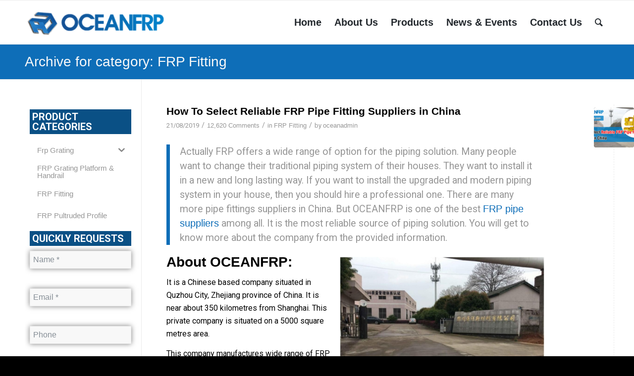

--- FILE ---
content_type: text/html; charset=UTF-8
request_url: https://www.oceanfrp.com/category/frp-fitting/
body_size: 26029
content:
<!DOCTYPE html>
<html lang="en-US" prefix="og: https://ogp.me/ns#" class="html_stretched responsive av-preloader-disabled  html_header_top html_logo_left html_main_nav_header html_menu_right html_slim html_header_sticky html_header_shrinking html_mobile_menu_phone html_header_searchicon html_content_align_center html_header_unstick_top_disabled html_header_stretch_disabled html_av-overlay-side html_av-overlay-side-classic html_av-submenu-noclone html_entry_id_285 av-cookies-no-cookie-consent av-no-preview av-default-lightbox html_text_menu_active av-mobile-menu-switch-default">
<head>
<meta charset="UTF-8" />
<meta name="robots" content="noindex, follow" />


<!-- mobile setting -->
<meta name="viewport" content="width=device-width, initial-scale=1">

<!-- Scripts/CSS and wp_head hook -->

<!-- Search Engine Optimization by Rank Math - https://rankmath.com/ -->
<title>FRP Fitting 归档 - OCEANFRP</title>
<meta name="robots" content="index, follow, max-snippet:-1, max-video-preview:-1, max-image-preview:large"/>
<link rel="canonical" href="https://www.oceanfrp.com/category/frp-fitting/" />
<meta property="og:locale" content="en_US" />
<meta property="og:type" content="article" />
<meta property="og:title" content="FRP Fitting 归档 - OCEANFRP" />
<meta property="og:url" content="https://www.oceanfrp.com/category/frp-fitting/" />
<meta property="og:site_name" content="OCEANFRP" />
<meta name="twitter:card" content="summary_large_image" />
<meta name="twitter:title" content="FRP Fitting 归档 - OCEANFRP" />
<meta name="twitter:label1" content="Posts" />
<meta name="twitter:data1" content="1" />
<script type="application/ld+json" class="rank-math-schema">{"@context":"https://schema.org","@graph":[{"@type":"Organization","@id":"https://www.oceanfrp.com/#organization","name":"OCEANFRP","url":"https://www.oceanfrp.com"},{"@type":"WebSite","@id":"https://www.oceanfrp.com/#website","url":"https://www.oceanfrp.com","name":"OCEANFRP","publisher":{"@id":"https://www.oceanfrp.com/#organization"},"inLanguage":"en-US"},{"@type":"CollectionPage","@id":"https://www.oceanfrp.com/category/frp-fitting/#webpage","url":"https://www.oceanfrp.com/category/frp-fitting/","name":"FRP Fitting \u5f52\u6863 - OCEANFRP","isPartOf":{"@id":"https://www.oceanfrp.com/#website"},"inLanguage":"en-US"}]}</script>
<!-- /Rank Math WordPress SEO plugin -->


<link rel="alternate" type="application/rss+xml" title="OCEANFRP &raquo; Feed" href="https://www.oceanfrp.com/feed/" />
<link rel="alternate" type="application/rss+xml" title="OCEANFRP &raquo; Comments Feed" href="https://www.oceanfrp.com/comments/feed/" />
<link rel="alternate" type="application/rss+xml" title="OCEANFRP &raquo; FRP Fitting Category Feed" href="https://www.oceanfrp.com/category/frp-fitting/feed/" />

<!-- google webfont font replacement -->

			<script type='text/javascript'>

				(function() {

					/*	check if webfonts are disabled by user setting via cookie - or user must opt in.	*/
					var html = document.getElementsByTagName('html')[0];
					var cookie_check = html.className.indexOf('av-cookies-needs-opt-in') >= 0 || html.className.indexOf('av-cookies-can-opt-out') >= 0;
					var allow_continue = true;
					var silent_accept_cookie = html.className.indexOf('av-cookies-user-silent-accept') >= 0;

					if( cookie_check && ! silent_accept_cookie )
					{
						if( ! document.cookie.match(/aviaCookieConsent/) || html.className.indexOf('av-cookies-session-refused') >= 0 )
						{
							allow_continue = false;
						}
						else
						{
							if( ! document.cookie.match(/aviaPrivacyRefuseCookiesHideBar/) )
							{
								allow_continue = false;
							}
							else if( ! document.cookie.match(/aviaPrivacyEssentialCookiesEnabled/) )
							{
								allow_continue = false;
							}
							else if( document.cookie.match(/aviaPrivacyGoogleWebfontsDisabled/) )
							{
								allow_continue = false;
							}
						}
					}

					if( allow_continue )
					{
						var f = document.createElement('link');

						f.type 	= 'text/css';
						f.rel 	= 'stylesheet';
						f.href 	= 'https://fonts.googleapis.com/css?family=Muli%7CRoboto:100,400,700&display=auto';
						f.id 	= 'avia-google-webfont';

						document.getElementsByTagName('head')[0].appendChild(f);
					}
				})();

			</script>
			<style id='wp-img-auto-sizes-contain-inline-css' type='text/css'>
img:is([sizes=auto i],[sizes^="auto," i]){contain-intrinsic-size:3000px 1500px}
/*# sourceURL=wp-img-auto-sizes-contain-inline-css */
</style>
<link data-minify="1" rel='stylesheet' id='fluentform-elementor-widget-css' href='https://www.oceanfrp.com/wp-content/cache/min/1/wp-content/plugins/fluentform/assets/css/fluent-forms-elementor-widget.css?ver=1768504101' type='text/css' media='all' />
<style id='wp-emoji-styles-inline-css' type='text/css'>

	img.wp-smiley, img.emoji {
		display: inline !important;
		border: none !important;
		box-shadow: none !important;
		height: 1em !important;
		width: 1em !important;
		margin: 0 0.07em !important;
		vertical-align: -0.1em !important;
		background: none !important;
		padding: 0 !important;
	}
/*# sourceURL=wp-emoji-styles-inline-css */
</style>
<link rel='stylesheet' id='wp-block-library-css' href='https://www.oceanfrp.com/wp-includes/css/dist/block-library/style.min.css?ver=6.9' type='text/css' media='all' />
<style id='global-styles-inline-css' type='text/css'>
:root{--wp--preset--aspect-ratio--square: 1;--wp--preset--aspect-ratio--4-3: 4/3;--wp--preset--aspect-ratio--3-4: 3/4;--wp--preset--aspect-ratio--3-2: 3/2;--wp--preset--aspect-ratio--2-3: 2/3;--wp--preset--aspect-ratio--16-9: 16/9;--wp--preset--aspect-ratio--9-16: 9/16;--wp--preset--color--black: #000000;--wp--preset--color--cyan-bluish-gray: #abb8c3;--wp--preset--color--white: #ffffff;--wp--preset--color--pale-pink: #f78da7;--wp--preset--color--vivid-red: #cf2e2e;--wp--preset--color--luminous-vivid-orange: #ff6900;--wp--preset--color--luminous-vivid-amber: #fcb900;--wp--preset--color--light-green-cyan: #7bdcb5;--wp--preset--color--vivid-green-cyan: #00d084;--wp--preset--color--pale-cyan-blue: #8ed1fc;--wp--preset--color--vivid-cyan-blue: #0693e3;--wp--preset--color--vivid-purple: #9b51e0;--wp--preset--color--metallic-red: #b02b2c;--wp--preset--color--maximum-yellow-red: #edae44;--wp--preset--color--yellow-sun: #eeee22;--wp--preset--color--palm-leaf: #83a846;--wp--preset--color--aero: #7bb0e7;--wp--preset--color--old-lavender: #745f7e;--wp--preset--color--steel-teal: #5f8789;--wp--preset--color--raspberry-pink: #d65799;--wp--preset--color--medium-turquoise: #4ecac2;--wp--preset--gradient--vivid-cyan-blue-to-vivid-purple: linear-gradient(135deg,rgb(6,147,227) 0%,rgb(155,81,224) 100%);--wp--preset--gradient--light-green-cyan-to-vivid-green-cyan: linear-gradient(135deg,rgb(122,220,180) 0%,rgb(0,208,130) 100%);--wp--preset--gradient--luminous-vivid-amber-to-luminous-vivid-orange: linear-gradient(135deg,rgb(252,185,0) 0%,rgb(255,105,0) 100%);--wp--preset--gradient--luminous-vivid-orange-to-vivid-red: linear-gradient(135deg,rgb(255,105,0) 0%,rgb(207,46,46) 100%);--wp--preset--gradient--very-light-gray-to-cyan-bluish-gray: linear-gradient(135deg,rgb(238,238,238) 0%,rgb(169,184,195) 100%);--wp--preset--gradient--cool-to-warm-spectrum: linear-gradient(135deg,rgb(74,234,220) 0%,rgb(151,120,209) 20%,rgb(207,42,186) 40%,rgb(238,44,130) 60%,rgb(251,105,98) 80%,rgb(254,248,76) 100%);--wp--preset--gradient--blush-light-purple: linear-gradient(135deg,rgb(255,206,236) 0%,rgb(152,150,240) 100%);--wp--preset--gradient--blush-bordeaux: linear-gradient(135deg,rgb(254,205,165) 0%,rgb(254,45,45) 50%,rgb(107,0,62) 100%);--wp--preset--gradient--luminous-dusk: linear-gradient(135deg,rgb(255,203,112) 0%,rgb(199,81,192) 50%,rgb(65,88,208) 100%);--wp--preset--gradient--pale-ocean: linear-gradient(135deg,rgb(255,245,203) 0%,rgb(182,227,212) 50%,rgb(51,167,181) 100%);--wp--preset--gradient--electric-grass: linear-gradient(135deg,rgb(202,248,128) 0%,rgb(113,206,126) 100%);--wp--preset--gradient--midnight: linear-gradient(135deg,rgb(2,3,129) 0%,rgb(40,116,252) 100%);--wp--preset--font-size--small: 1rem;--wp--preset--font-size--medium: 1.125rem;--wp--preset--font-size--large: 1.75rem;--wp--preset--font-size--x-large: clamp(1.75rem, 3vw, 2.25rem);--wp--preset--spacing--20: 0.44rem;--wp--preset--spacing--30: 0.67rem;--wp--preset--spacing--40: 1rem;--wp--preset--spacing--50: 1.5rem;--wp--preset--spacing--60: 2.25rem;--wp--preset--spacing--70: 3.38rem;--wp--preset--spacing--80: 5.06rem;--wp--preset--shadow--natural: 6px 6px 9px rgba(0, 0, 0, 0.2);--wp--preset--shadow--deep: 12px 12px 50px rgba(0, 0, 0, 0.4);--wp--preset--shadow--sharp: 6px 6px 0px rgba(0, 0, 0, 0.2);--wp--preset--shadow--outlined: 6px 6px 0px -3px rgb(255, 255, 255), 6px 6px rgb(0, 0, 0);--wp--preset--shadow--crisp: 6px 6px 0px rgb(0, 0, 0);}:root { --wp--style--global--content-size: 800px;--wp--style--global--wide-size: 1130px; }:where(body) { margin: 0; }.wp-site-blocks > .alignleft { float: left; margin-right: 2em; }.wp-site-blocks > .alignright { float: right; margin-left: 2em; }.wp-site-blocks > .aligncenter { justify-content: center; margin-left: auto; margin-right: auto; }:where(.is-layout-flex){gap: 0.5em;}:where(.is-layout-grid){gap: 0.5em;}.is-layout-flow > .alignleft{float: left;margin-inline-start: 0;margin-inline-end: 2em;}.is-layout-flow > .alignright{float: right;margin-inline-start: 2em;margin-inline-end: 0;}.is-layout-flow > .aligncenter{margin-left: auto !important;margin-right: auto !important;}.is-layout-constrained > .alignleft{float: left;margin-inline-start: 0;margin-inline-end: 2em;}.is-layout-constrained > .alignright{float: right;margin-inline-start: 2em;margin-inline-end: 0;}.is-layout-constrained > .aligncenter{margin-left: auto !important;margin-right: auto !important;}.is-layout-constrained > :where(:not(.alignleft):not(.alignright):not(.alignfull)){max-width: var(--wp--style--global--content-size);margin-left: auto !important;margin-right: auto !important;}.is-layout-constrained > .alignwide{max-width: var(--wp--style--global--wide-size);}body .is-layout-flex{display: flex;}.is-layout-flex{flex-wrap: wrap;align-items: center;}.is-layout-flex > :is(*, div){margin: 0;}body .is-layout-grid{display: grid;}.is-layout-grid > :is(*, div){margin: 0;}body{padding-top: 0px;padding-right: 0px;padding-bottom: 0px;padding-left: 0px;}a:where(:not(.wp-element-button)){text-decoration: underline;}:root :where(.wp-element-button, .wp-block-button__link){background-color: #32373c;border-width: 0;color: #fff;font-family: inherit;font-size: inherit;font-style: inherit;font-weight: inherit;letter-spacing: inherit;line-height: inherit;padding-top: calc(0.667em + 2px);padding-right: calc(1.333em + 2px);padding-bottom: calc(0.667em + 2px);padding-left: calc(1.333em + 2px);text-decoration: none;text-transform: inherit;}.has-black-color{color: var(--wp--preset--color--black) !important;}.has-cyan-bluish-gray-color{color: var(--wp--preset--color--cyan-bluish-gray) !important;}.has-white-color{color: var(--wp--preset--color--white) !important;}.has-pale-pink-color{color: var(--wp--preset--color--pale-pink) !important;}.has-vivid-red-color{color: var(--wp--preset--color--vivid-red) !important;}.has-luminous-vivid-orange-color{color: var(--wp--preset--color--luminous-vivid-orange) !important;}.has-luminous-vivid-amber-color{color: var(--wp--preset--color--luminous-vivid-amber) !important;}.has-light-green-cyan-color{color: var(--wp--preset--color--light-green-cyan) !important;}.has-vivid-green-cyan-color{color: var(--wp--preset--color--vivid-green-cyan) !important;}.has-pale-cyan-blue-color{color: var(--wp--preset--color--pale-cyan-blue) !important;}.has-vivid-cyan-blue-color{color: var(--wp--preset--color--vivid-cyan-blue) !important;}.has-vivid-purple-color{color: var(--wp--preset--color--vivid-purple) !important;}.has-metallic-red-color{color: var(--wp--preset--color--metallic-red) !important;}.has-maximum-yellow-red-color{color: var(--wp--preset--color--maximum-yellow-red) !important;}.has-yellow-sun-color{color: var(--wp--preset--color--yellow-sun) !important;}.has-palm-leaf-color{color: var(--wp--preset--color--palm-leaf) !important;}.has-aero-color{color: var(--wp--preset--color--aero) !important;}.has-old-lavender-color{color: var(--wp--preset--color--old-lavender) !important;}.has-steel-teal-color{color: var(--wp--preset--color--steel-teal) !important;}.has-raspberry-pink-color{color: var(--wp--preset--color--raspberry-pink) !important;}.has-medium-turquoise-color{color: var(--wp--preset--color--medium-turquoise) !important;}.has-black-background-color{background-color: var(--wp--preset--color--black) !important;}.has-cyan-bluish-gray-background-color{background-color: var(--wp--preset--color--cyan-bluish-gray) !important;}.has-white-background-color{background-color: var(--wp--preset--color--white) !important;}.has-pale-pink-background-color{background-color: var(--wp--preset--color--pale-pink) !important;}.has-vivid-red-background-color{background-color: var(--wp--preset--color--vivid-red) !important;}.has-luminous-vivid-orange-background-color{background-color: var(--wp--preset--color--luminous-vivid-orange) !important;}.has-luminous-vivid-amber-background-color{background-color: var(--wp--preset--color--luminous-vivid-amber) !important;}.has-light-green-cyan-background-color{background-color: var(--wp--preset--color--light-green-cyan) !important;}.has-vivid-green-cyan-background-color{background-color: var(--wp--preset--color--vivid-green-cyan) !important;}.has-pale-cyan-blue-background-color{background-color: var(--wp--preset--color--pale-cyan-blue) !important;}.has-vivid-cyan-blue-background-color{background-color: var(--wp--preset--color--vivid-cyan-blue) !important;}.has-vivid-purple-background-color{background-color: var(--wp--preset--color--vivid-purple) !important;}.has-metallic-red-background-color{background-color: var(--wp--preset--color--metallic-red) !important;}.has-maximum-yellow-red-background-color{background-color: var(--wp--preset--color--maximum-yellow-red) !important;}.has-yellow-sun-background-color{background-color: var(--wp--preset--color--yellow-sun) !important;}.has-palm-leaf-background-color{background-color: var(--wp--preset--color--palm-leaf) !important;}.has-aero-background-color{background-color: var(--wp--preset--color--aero) !important;}.has-old-lavender-background-color{background-color: var(--wp--preset--color--old-lavender) !important;}.has-steel-teal-background-color{background-color: var(--wp--preset--color--steel-teal) !important;}.has-raspberry-pink-background-color{background-color: var(--wp--preset--color--raspberry-pink) !important;}.has-medium-turquoise-background-color{background-color: var(--wp--preset--color--medium-turquoise) !important;}.has-black-border-color{border-color: var(--wp--preset--color--black) !important;}.has-cyan-bluish-gray-border-color{border-color: var(--wp--preset--color--cyan-bluish-gray) !important;}.has-white-border-color{border-color: var(--wp--preset--color--white) !important;}.has-pale-pink-border-color{border-color: var(--wp--preset--color--pale-pink) !important;}.has-vivid-red-border-color{border-color: var(--wp--preset--color--vivid-red) !important;}.has-luminous-vivid-orange-border-color{border-color: var(--wp--preset--color--luminous-vivid-orange) !important;}.has-luminous-vivid-amber-border-color{border-color: var(--wp--preset--color--luminous-vivid-amber) !important;}.has-light-green-cyan-border-color{border-color: var(--wp--preset--color--light-green-cyan) !important;}.has-vivid-green-cyan-border-color{border-color: var(--wp--preset--color--vivid-green-cyan) !important;}.has-pale-cyan-blue-border-color{border-color: var(--wp--preset--color--pale-cyan-blue) !important;}.has-vivid-cyan-blue-border-color{border-color: var(--wp--preset--color--vivid-cyan-blue) !important;}.has-vivid-purple-border-color{border-color: var(--wp--preset--color--vivid-purple) !important;}.has-metallic-red-border-color{border-color: var(--wp--preset--color--metallic-red) !important;}.has-maximum-yellow-red-border-color{border-color: var(--wp--preset--color--maximum-yellow-red) !important;}.has-yellow-sun-border-color{border-color: var(--wp--preset--color--yellow-sun) !important;}.has-palm-leaf-border-color{border-color: var(--wp--preset--color--palm-leaf) !important;}.has-aero-border-color{border-color: var(--wp--preset--color--aero) !important;}.has-old-lavender-border-color{border-color: var(--wp--preset--color--old-lavender) !important;}.has-steel-teal-border-color{border-color: var(--wp--preset--color--steel-teal) !important;}.has-raspberry-pink-border-color{border-color: var(--wp--preset--color--raspberry-pink) !important;}.has-medium-turquoise-border-color{border-color: var(--wp--preset--color--medium-turquoise) !important;}.has-vivid-cyan-blue-to-vivid-purple-gradient-background{background: var(--wp--preset--gradient--vivid-cyan-blue-to-vivid-purple) !important;}.has-light-green-cyan-to-vivid-green-cyan-gradient-background{background: var(--wp--preset--gradient--light-green-cyan-to-vivid-green-cyan) !important;}.has-luminous-vivid-amber-to-luminous-vivid-orange-gradient-background{background: var(--wp--preset--gradient--luminous-vivid-amber-to-luminous-vivid-orange) !important;}.has-luminous-vivid-orange-to-vivid-red-gradient-background{background: var(--wp--preset--gradient--luminous-vivid-orange-to-vivid-red) !important;}.has-very-light-gray-to-cyan-bluish-gray-gradient-background{background: var(--wp--preset--gradient--very-light-gray-to-cyan-bluish-gray) !important;}.has-cool-to-warm-spectrum-gradient-background{background: var(--wp--preset--gradient--cool-to-warm-spectrum) !important;}.has-blush-light-purple-gradient-background{background: var(--wp--preset--gradient--blush-light-purple) !important;}.has-blush-bordeaux-gradient-background{background: var(--wp--preset--gradient--blush-bordeaux) !important;}.has-luminous-dusk-gradient-background{background: var(--wp--preset--gradient--luminous-dusk) !important;}.has-pale-ocean-gradient-background{background: var(--wp--preset--gradient--pale-ocean) !important;}.has-electric-grass-gradient-background{background: var(--wp--preset--gradient--electric-grass) !important;}.has-midnight-gradient-background{background: var(--wp--preset--gradient--midnight) !important;}.has-small-font-size{font-size: var(--wp--preset--font-size--small) !important;}.has-medium-font-size{font-size: var(--wp--preset--font-size--medium) !important;}.has-large-font-size{font-size: var(--wp--preset--font-size--large) !important;}.has-x-large-font-size{font-size: var(--wp--preset--font-size--x-large) !important;}
:where(.wp-block-post-template.is-layout-flex){gap: 1.25em;}:where(.wp-block-post-template.is-layout-grid){gap: 1.25em;}
:where(.wp-block-term-template.is-layout-flex){gap: 1.25em;}:where(.wp-block-term-template.is-layout-grid){gap: 1.25em;}
:where(.wp-block-columns.is-layout-flex){gap: 2em;}:where(.wp-block-columns.is-layout-grid){gap: 2em;}
:root :where(.wp-block-pullquote){font-size: 1.5em;line-height: 1.6;}
/*# sourceURL=global-styles-inline-css */
</style>
<link data-minify="1" rel='stylesheet' id='wpa-css-css' href='https://www.oceanfrp.com/wp-content/cache/min/1/wp-content/plugins/honeypot/includes/css/wpa.css?ver=1768504101' type='text/css' media='all' />
<link data-minify="1" rel='stylesheet' id='iksm-public-style-css' href='https://www.oceanfrp.com/wp-content/cache/min/1/wp-content/plugins/iks-menu-pro/assets/css/public.css?ver=1768504101' type='text/css' media='all' />
<link rel='stylesheet' id='mediaelement-css' href='https://www.oceanfrp.com/wp-includes/js/mediaelement/mediaelementplayer-legacy.min.css?ver=4.2.17' type='text/css' media='all' />
<link rel='stylesheet' id='wp-mediaelement-css' href='https://www.oceanfrp.com/wp-includes/js/mediaelement/wp-mediaelement.min.css?ver=6.9' type='text/css' media='all' />
<link data-minify="1" rel='stylesheet' id='avia-merged-styles-css' href='https://www.oceanfrp.com/wp-content/cache/min/1/wp-content/uploads/dynamic_avia/avia-merged-styles-e0040d4b91c085327ff15043db57af37---65f152d736fbe.css?ver=1768504101' type='text/css' media='all' />
<style id='rocket-lazyload-inline-css' type='text/css'>
.rll-youtube-player{position:relative;padding-bottom:56.23%;height:0;overflow:hidden;max-width:100%;}.rll-youtube-player:focus-within{outline: 2px solid currentColor;outline-offset: 5px;}.rll-youtube-player iframe{position:absolute;top:0;left:0;width:100%;height:100%;z-index:100;background:0 0}.rll-youtube-player img{bottom:0;display:block;left:0;margin:auto;max-width:100%;width:100%;position:absolute;right:0;top:0;border:none;height:auto;-webkit-transition:.4s all;-moz-transition:.4s all;transition:.4s all}.rll-youtube-player img:hover{-webkit-filter:brightness(75%)}.rll-youtube-player .play{height:100%;width:100%;left:0;top:0;position:absolute;background:url(https://www.oceanfrp.com/wp-content/plugins/wp-rocket/assets/img/youtube.png) no-repeat center;background-color: transparent !important;cursor:pointer;border:none;}
/*# sourceURL=rocket-lazyload-inline-css */
</style>
<script type="text/javascript" id="jquery-core-js-extra">
/* <![CDATA[ */
var pp = {"ajax_url":"https://www.oceanfrp.com/wp-admin/admin-ajax.php"};
//# sourceURL=jquery-core-js-extra
/* ]]> */
</script>
<script type="text/javascript" src="https://www.oceanfrp.com/wp-includes/js/jquery/jquery.min.js?ver=3.7.1" id="jquery-core-js"></script>
<script type="text/javascript" src="https://www.oceanfrp.com/wp-includes/js/jquery/jquery-migrate.min.js?ver=3.4.1" id="jquery-migrate-js"></script>
<script data-minify="1" type="text/javascript" src="https://www.oceanfrp.com/wp-content/cache/min/1/wp-content/plugins/iks-menu-pro/assets/js/public.js?ver=1721121438" id="iksm-public-script-js"></script>
<script data-minify="1" type="text/javascript" src="https://www.oceanfrp.com/wp-content/cache/min/1/wp-content/plugins/iks-menu-pro/assets/js/menu.js?ver=1721121438" id="iksm-menu-script-js"></script>
<script data-minify="1" type="text/javascript" src="https://www.oceanfrp.com/wp-content/cache/min/1/wp-content/uploads/dynamic_avia/avia-head-scripts-7ad3d58092a32d4b0bebec4b48182fcd---65dadc8b9503a.js?ver=1721121438" id="avia-head-scripts-js"></script>
<link rel="https://api.w.org/" href="https://www.oceanfrp.com/wp-json/" /><link rel="alternate" title="JSON" type="application/json" href="https://www.oceanfrp.com/wp-json/wp/v2/categories/10" /><link rel="EditURI" type="application/rsd+xml" title="RSD" href="https://www.oceanfrp.com/xmlrpc.php?rsd" />
<meta name="generator" content="WordPress 6.9" />
<style type="text/css" id="iksm-dynamic-style"></style><link rel="profile" href="http://gmpg.org/xfn/11" />
<link rel="alternate" type="application/rss+xml" title="OCEANFRP RSS2 Feed" href="https://www.oceanfrp.com/feed/" />
<link rel="pingback" href="https://www.oceanfrp.com/xmlrpc.php" />
<!--[if lt IE 9]><script src="https://www.oceanfrp.com/wp-content/themes/enfold/js/html5shiv.js"></script><![endif]-->
<link rel="icon" href="https://www.oceanfrp.com/wp-content/uploads/2019/04/OCEANFRP-Favion.jpg" type="image/x-icon">
<meta name="generator" content="Elementor 3.34.1; features: e_font_icon_svg, additional_custom_breakpoints; settings: css_print_method-external, google_font-enabled, font_display-auto">
			<style>
				.e-con.e-parent:nth-of-type(n+4):not(.e-lazyloaded):not(.e-no-lazyload),
				.e-con.e-parent:nth-of-type(n+4):not(.e-lazyloaded):not(.e-no-lazyload) * {
					background-image: none !important;
				}
				@media screen and (max-height: 1024px) {
					.e-con.e-parent:nth-of-type(n+3):not(.e-lazyloaded):not(.e-no-lazyload),
					.e-con.e-parent:nth-of-type(n+3):not(.e-lazyloaded):not(.e-no-lazyload) * {
						background-image: none !important;
					}
				}
				@media screen and (max-height: 640px) {
					.e-con.e-parent:nth-of-type(n+2):not(.e-lazyloaded):not(.e-no-lazyload),
					.e-con.e-parent:nth-of-type(n+2):not(.e-lazyloaded):not(.e-no-lazyload) * {
						background-image: none !important;
					}
				}
			</style>
			<!-- Google Tag Manager -->
<script>(function(w,d,s,l,i){w[l]=w[l]||[];w[l].push({'gtm.start':
new Date().getTime(),event:'gtm.js'});var f=d.getElementsByTagName(s)[0],
j=d.createElement(s),dl=l!='dataLayer'?'&l='+l:'';j.async=true;j.src=
'https://www.googletagmanager.com/gtm.js?id='+i+dl;f.parentNode.insertBefore(j,f);
})(window,document,'script','dataLayer','GTM-5MLV3W9');</script>
<!-- End Google Tag Manager -->
<!-- To speed up the rendering and to display the site as fast as possible to the user we include some styles and scripts for above the fold content inline -->
<script type="text/javascript">'use strict';var avia_is_mobile=!1;if(/Android|webOS|iPhone|iPad|iPod|BlackBerry|IEMobile|Opera Mini/i.test(navigator.userAgent)&&'ontouchstart' in document.documentElement){avia_is_mobile=!0;document.documentElement.className+=' avia_mobile '}
else{document.documentElement.className+=' avia_desktop '};document.documentElement.className+=' js_active ';(function(){var e=['-webkit-','-moz-','-ms-',''],n='',o=!1,a=!1;for(var t in e){if(e[t]+'transform' in document.documentElement.style){o=!0;n=e[t]+'transform'};if(e[t]+'perspective' in document.documentElement.style){a=!0}};if(o){document.documentElement.className+=' avia_transform '};if(a){document.documentElement.className+=' avia_transform3d '};if(typeof document.getElementsByClassName=='function'&&typeof document.documentElement.getBoundingClientRect=='function'&&avia_is_mobile==!1){if(n&&window.innerHeight>0){setTimeout(function(){var e=0,o={},a=0,t=document.getElementsByClassName('av-parallax'),i=window.pageYOffset||document.documentElement.scrollTop;for(e=0;e<t.length;e++){t[e].style.top='0px';o=t[e].getBoundingClientRect();a=Math.ceil((window.innerHeight+i-o.top)*0.3);t[e].style[n]='translate(0px, '+a+'px)';t[e].style.top='auto';t[e].className+=' enabled-parallax '}},50)}}})();</script><style type="text/css">
		@font-face {font-family: 'entypo-fontello'; font-weight: normal; font-style: normal; font-display: auto;
		src: url('https://www.oceanfrp.com/wp-content/themes/enfold/config-templatebuilder/avia-template-builder/assets/fonts/entypo-fontello.woff2') format('woff2'),
		url('https://www.oceanfrp.com/wp-content/themes/enfold/config-templatebuilder/avia-template-builder/assets/fonts/entypo-fontello.woff') format('woff'),
		url('https://www.oceanfrp.com/wp-content/themes/enfold/config-templatebuilder/avia-template-builder/assets/fonts/entypo-fontello.ttf') format('truetype'),
		url('https://www.oceanfrp.com/wp-content/themes/enfold/config-templatebuilder/avia-template-builder/assets/fonts/entypo-fontello.svg#entypo-fontello') format('svg'),
		url('https://www.oceanfrp.com/wp-content/themes/enfold/config-templatebuilder/avia-template-builder/assets/fonts/entypo-fontello.eot'),
		url('https://www.oceanfrp.com/wp-content/themes/enfold/config-templatebuilder/avia-template-builder/assets/fonts/entypo-fontello.eot?#iefix') format('embedded-opentype');
		} #top .avia-font-entypo-fontello, body .avia-font-entypo-fontello, html body [data-av_iconfont='entypo-fontello']:before{ font-family: 'entypo-fontello'; }
		</style>

<!--
Debugging Info for Theme support: 

Theme: Enfold
Version: 5.6.8
Installed: enfold
AviaFramework Version: 5.6
AviaBuilder Version: 5.3
aviaElementManager Version: 1.0.1
ML:256-PU:79-PLA:18
WP:6.9
Compress: CSS:all theme files - JS:all theme files
Updates: disabled
PLAu:18
--><noscript><style id="rocket-lazyload-nojs-css">.rll-youtube-player, [data-lazy-src]{display:none !important;}</style></noscript>
<meta name="generator" content="WP Rocket 3.19.4" data-wpr-features="wpr_minify_js wpr_lazyload_iframes wpr_minify_css wpr_preload_links wpr_desktop" /></head>

<body id="top" class="archive category category-frp-fitting category-10 wp-theme-enfold stretched rtl_columns av-curtain-numeric muli roboto  avia-responsive-images-support elementor-default elementor-kit-300" itemscope="itemscope" itemtype="https://schema.org/WebPage" >
<!-- Google Tag Manager (noscript) -->
<noscript><iframe src="https://www.googletagmanager.com/ns.html?id=GTM-5MLV3W9"
height="0" width="0" style="display:none;visibility:hidden"></iframe></noscript>
<!-- End Google Tag Manager (noscript) -->

	
	<div id='wrap_all'>

	
<header id='header' class='all_colors header_color light_bg_color  av_header_top av_logo_left av_main_nav_header av_menu_right av_slim av_header_sticky av_header_shrinking av_header_stretch_disabled av_mobile_menu_phone av_header_searchicon av_header_unstick_top_disabled av_bottom_nav_disabled  av_header_border_disabled' data-av_shrink_factor='50' role="banner" itemscope="itemscope" itemtype="https://schema.org/WPHeader" >

		<div  id='header_main' class='container_wrap container_wrap_logo'>

        <div class='container av-logo-container'><div class='inner-container'><span class='logo avia-standard-logo'><a href='https://www.oceanfrp.com/' class='' aria-label='OCEANFRP' ><img src="https://www.oceanfrp.com/wp-content/uploads/2019/05/OCEANFRP-LOGO-300x90.png" height="100" width="300" alt='OCEANFRP' title='' /></a></span><nav class='main_menu' data-selectname='Select a page'  role="navigation" itemscope="itemscope" itemtype="https://schema.org/SiteNavigationElement" ><div class="avia-menu av-main-nav-wrap"><ul role="menu" class="menu av-main-nav" id="avia-menu"><li role="menuitem" id="menu-item-25" class="menu-item menu-item-type-post_type menu-item-object-page menu-item-home menu-item-top-level menu-item-top-level-1"><a href="https://www.oceanfrp.com/" itemprop="url" tabindex="0"><span class="avia-bullet"></span><span class="avia-menu-text">Home</span><span class="avia-menu-fx"><span class="avia-arrow-wrap"><span class="avia-arrow"></span></span></span></a></li>
<li role="menuitem" id="menu-item-24" class="menu-item menu-item-type-post_type menu-item-object-page menu-item-top-level menu-item-top-level-2"><a href="https://www.oceanfrp.com/about-us/" itemprop="url" tabindex="0"><span class="avia-bullet"></span><span class="avia-menu-text">About Us</span><span class="avia-menu-fx"><span class="avia-arrow-wrap"><span class="avia-arrow"></span></span></span></a></li>
<li role="menuitem" id="menu-item-23" class="menu-item menu-item-type-post_type menu-item-object-page menu-item-has-children menu-item-top-level menu-item-top-level-3"><a href="https://www.oceanfrp.com/products/" itemprop="url" tabindex="0"><span class="avia-bullet"></span><span class="avia-menu-text">Products</span><span class="avia-menu-fx"><span class="avia-arrow-wrap"><span class="avia-arrow"></span></span></span></a>


<ul class="sub-menu">
	<li role="menuitem" id="menu-item-56" class="menu-item menu-item-type-post_type menu-item-object-page menu-item-has-children"><a href="https://www.oceanfrp.com/frp-grating/" itemprop="url" tabindex="0"><span class="avia-bullet"></span><span class="avia-menu-text">Frp Grating</span></a>
	<ul class="sub-menu">
		<li role="menuitem" id="menu-item-57" class="menu-item menu-item-type-post_type menu-item-object-page"><a href="https://www.oceanfrp.com/frp-grating/frp-molded-grating/" itemprop="url" tabindex="0"><span class="avia-bullet"></span><span class="avia-menu-text">FRP Molded Grating</span></a></li>
		<li role="menuitem" id="menu-item-58" class="menu-item menu-item-type-post_type menu-item-object-page"><a href="https://www.oceanfrp.com/frp-grating/frp-pultrusion-grating/" itemprop="url" tabindex="0"><span class="avia-bullet"></span><span class="avia-menu-text">FRP Pultrusion Grating</span></a></li>
	</ul>
</li>
	<li role="menuitem" id="menu-item-55" class="menu-item menu-item-type-post_type menu-item-object-page"><a href="https://www.oceanfrp.com/frp-platform-handrail/" itemprop="url" tabindex="0"><span class="avia-bullet"></span><span class="avia-menu-text">FRP Grating Platform &#038; Handrail</span></a></li>
	<li role="menuitem" id="menu-item-54" class="menu-item menu-item-type-post_type menu-item-object-page"><a href="https://www.oceanfrp.com/frp-fitting/" itemprop="url" tabindex="0"><span class="avia-bullet"></span><span class="avia-menu-text">FRP Fitting</span></a></li>
	<li role="menuitem" id="menu-item-53" class="menu-item menu-item-type-post_type menu-item-object-page"><a href="https://www.oceanfrp.com/frp-profile/" itemprop="url" tabindex="0"><span class="avia-bullet"></span><span class="avia-menu-text">FRP Pultruded Profile</span></a></li>
	<li role="menuitem" id="menu-item-460" class="menu-item menu-item-type-post_type menu-item-object-page menu-item-has-children"><a href="https://www.oceanfrp.com/frp-flat-panel/" itemprop="url" tabindex="0"><span class="avia-bullet"></span><span class="avia-menu-text">FRP Flat Panel</span></a>
	<ul class="sub-menu">
		<li role="menuitem" id="menu-item-672" class="menu-item menu-item-type-custom menu-item-object-custom"><a href="https://www.oceanfrp.com/product/grp-sheet/" itemprop="url" tabindex="0"><span class="avia-bullet"></span><span class="avia-menu-text">GRP Sheet</span></a></li>
	</ul>
</li>
	<li role="menuitem" id="menu-item-673" class="menu-item menu-item-type-custom menu-item-object-custom"><a href="https://www.oceanfrp.com/product/frp-stair-treads/" itemprop="url" tabindex="0"><span class="avia-bullet"></span><span class="avia-menu-text">FRP Stair tread</span></a></li>
	<li role="menuitem" id="menu-item-459" class="menu-item menu-item-type-post_type menu-item-object-page"><a href="https://www.oceanfrp.com/frp-manhole-cover/" itemprop="url" tabindex="0"><span class="avia-bullet"></span><span class="avia-menu-text">FRP Manhole Cover</span></a></li>
</ul>
</li>
<li role="menuitem" id="menu-item-22" class="menu-item menu-item-type-post_type menu-item-object-page menu-item-top-level menu-item-top-level-4"><a href="https://www.oceanfrp.com/news-events/" itemprop="url" tabindex="0"><span class="avia-bullet"></span><span class="avia-menu-text">News &#038; Events</span><span class="avia-menu-fx"><span class="avia-arrow-wrap"><span class="avia-arrow"></span></span></span></a></li>
<li role="menuitem" id="menu-item-21" class="menu-item menu-item-type-post_type menu-item-object-page menu-item-top-level menu-item-top-level-5"><a href="https://www.oceanfrp.com/contact-us/" itemprop="url" tabindex="0"><span class="avia-bullet"></span><span class="avia-menu-text">Contact Us</span><span class="avia-menu-fx"><span class="avia-arrow-wrap"><span class="avia-arrow"></span></span></span></a></li>
<li id="menu-item-search" class="noMobile menu-item menu-item-search-dropdown menu-item-avia-special" role="menuitem"><a aria-label="Search" href="?s=" rel="nofollow" data-avia-search-tooltip="

&lt;form role=&quot;search&quot; action=&quot;https://www.oceanfrp.com/&quot; id=&quot;searchform&quot; method=&quot;get&quot; class=&quot;&quot;&gt;
	&lt;div&gt;
		&lt;input type=&quot;submit&quot; value=&quot;&quot; id=&quot;searchsubmit&quot; class=&quot;button avia-font-entypo-fontello&quot; /&gt;
		&lt;input type=&quot;text&quot; id=&quot;s&quot; name=&quot;s&quot; value=&quot;&quot; placeholder='Search' /&gt;
			&lt;/div&gt;
&lt;/form&gt;
" aria-hidden='false' data-av_icon='' data-av_iconfont='entypo-fontello'><span class="avia_hidden_link_text">Search</span></a></li><li class="av-burger-menu-main menu-item-avia-special " role="menuitem">
	        			<a href="#" aria-label="Menu" aria-hidden="false">
							<span class="av-hamburger av-hamburger--spin av-js-hamburger">
								<span class="av-hamburger-box">
						          <span class="av-hamburger-inner"></span>
						          <strong>Menu</strong>
								</span>
							</span>
							<span class="avia_hidden_link_text">Menu</span>
						</a>
	        		   </li></ul></div></nav></div> </div> 
		<!-- end container_wrap-->
		</div>
<div data-rocket-location-hash="0c956cb4d9fc3ef64f1b16f80546eb88" class="header_bg"></div>
<!-- end header -->
</header>

	<div id='main' class='all_colors' data-scroll-offset='88'>

	<div class='stretch_full container_wrap alternate_color light_bg_color title_container'><div class='container'><h1 class='main-title entry-title '><a href='https://www.oceanfrp.com/category/frp-fitting/' rel='bookmark' title='Permanent Link: Archive for category: FRP Fitting'  itemprop="headline" >Archive for category: FRP Fitting</a></h1></div></div>
		<div class='container_wrap container_wrap_first main_color sidebar_left'>

			<div class='container template-blog '>

				<main class='content av-content-small units av-main-archive'  role="main" itemprop="mainContentOfPage" itemscope="itemscope" itemtype="https://schema.org/Blog" >

					<article class="post-entry post-entry-type-standard post-entry-285 post-loop-1 post-parity-odd post-entry-last single-small with-slider post-285 post type-post status-publish format-standard has-post-thumbnail hentry category-frp-fitting tag-fiberglass-reinforced-plastic-fittings tag-frp-pipe tag-frp-pipe-suppliers tag-frp-systems tag-pipe-fittings"  itemscope="itemscope" itemtype="https://schema.org/BlogPosting" itemprop="blogPost" ><div class="blog-meta"><a href='https://www.oceanfrp.com/how-to-select-reliable-frp-pipe-fitting-suppliers-in-china/' class='small-preview'  title="Actually FRP offers a wide range of option for the piping solution. Many people want to change their traditional piping system of their houses. They want to install it in a new and long lasting way. If you want to install the upgraded and modern piping system in your house, then you should hire a professional one. There are many more pipe fittings suppliers in China. But OCEANFRP is one of the best FRP pipe suppliers among all. It is the most reliable source of piping solution. You will get to know more about the company from the provided information.   About OCEANFRP:  It is a Chinese based company situated in Quzhou City, Zhejiang province of China. It is near about 350 kilometres from Shanghai. This private company is situated on a 5000 square metres area. This company manufactures wide range of FRP pipe and products for the customers. This company has 10 years of experience in this field. They can maintain the quality of their products and satisfy the customers as well. They always concentrate on the research of a product before its making.   Wide range of products:  They produce a wide range of products for their customers and meet their satisfaction as well. There are various types of products such as follows:  FRP gratin  FRP platform and handrail  Phenolic grating  Stair treads  Ladders  Drainage covers  FRP systems  Apart from these, there are so many products in their company. You can get Fiberglass Reinforced Plastic Fittings in their company as well.   High quality:  You can get the high quality products for the customers. They maintain the quality of the products and materials as well. They maintain a corrosion liner and structural designing as well. They can also make a customized exterior layer. They also use the abrasion resistant liner if needed. They maintain the high quality with their popular brand name. They do not want to hamper the name of their brand and lose their valuable clients from all over the world.   Advanced design:  They maintain the advanced design for their clients. They also make the customized design just for the preferences of their customers. There are many more qualified designers in their company. They are well educated, experienced and skilled enough to produce the large amounts of FRP products and solve the problems of the customers as well. They always try to make the new and unique design that will last long. With their design, they can satisfy the customers and meet their needs as well.   Goal of the company:  The company is always concentrating on the research and development. They produce things after doing so much research. They make solid and durable things after quality check. They want to provide the top class service to their customers. They want to serve them best and produce the top notch products as well. They know the needs and requirements of the household and offices. They manufacture products as per these needs. They always want to serve the best products to their customers. Their products are long lasting and durable as well.  Affordable price:  You can get so many high quality products at reasonable prices. They set a pocket-friendly budget for the customers. They set an affordable cost which is very much competitive. You will not get that price anywhere. So, you can get affordable cost and top notch quality at a same time.   Reasons to select OCEANFRP:  There are many more reasons to choose OCEANFRP. These are such as follows:  They provide the strong joints of pipes and fittings.  Their joints will not be affected by the corrosion.   They also produce the monolithic piping solution for the benefits of the clients.  They provide the high quality products and materials as well.  They also provide a fast delivery.  Their products are very much light-weight.  You will get the smooth interior of the products.  You can also get the durable and long lasting products.  You can also lower your labour cost."   itemprop="image" itemscope="itemscope" itemtype="https://schema.org/ImageObject" ><img loading="lazy" width="180" height="180" src="https://www.oceanfrp.com/wp-content/uploads/2019/08/How-To-Select-Reliable-FRP-Pipe-Fitting-Suppliers-in-China-180x180.jpg" class="wp-image-286 avia-img-lazy-loading-286 attachment-square size-square wp-post-image" alt="Actually FRP offers a wide range of option for the piping solution. Many people want to change their traditional piping system of their houses. They want to install it in a new and long lasting way. If you want to install the upgraded and modern piping system in your house, then you should hire a professional one. There are many more pipe fittings suppliers in China. But OCEANFRP is one of the best FRP pipe suppliers among all. It is the most reliable source of piping solution. You will get to know more about the company from the provided information. About OCEANFRP: It is a Chinese based company situated in Quzhou City, Zhejiang province of China. It is near about 350 kilometres from Shanghai. This private company is situated on a 5000 square metres area. This company manufactures wide range of FRP pipe and products for the customers. This company has 10 years of experience in this field. They can maintain the quality of their products and satisfy the customers as well. They always concentrate on the research of a product before its making. Wide range of products: They produce a wide range of products for their customers and meet their satisfaction as well. There are various types of products such as follows: FRP gratin FRP platform and handrail Phenolic grating Stair treads Ladders Drainage covers FRP systems Apart from these, there are so many products in their company. You can get Fiberglass Reinforced Plastic Fittings in their company as well. High quality: You can get the high quality products for the customers. They maintain the quality of the products and materials as well. They maintain a corrosion liner and structural designing as well. They can also make a customized exterior layer. They also use the abrasion resistant liner if needed. They maintain the high quality with their popular brand name. They do not want to hamper the name of their brand and lose their valuable clients from all over the world. Advanced design: They maintain the advanced design for their clients. They also make the customized design just for the preferences of their customers. There are many more qualified designers in their company. They are well educated, experienced and skilled enough to produce the large amounts of FRP products and solve the problems of the customers as well. They always try to make the new and unique design that will last long. With their design, they can satisfy the customers and meet their needs as well. Goal of the company: The company is always concentrating on the research and development. They produce things after doing so much research. They make solid and durable things after quality check. They want to provide the top class service to their customers. They want to serve them best and produce the top notch products as well. They know the needs and requirements of the household and offices. They manufacture products as per these needs. They always want to serve the best products to their customers. Their products are long lasting and durable as well. Affordable price: You can get so many high quality products at reasonable prices. They set a pocket-friendly budget for the customers. They set an affordable cost which is very much competitive. You will not get that price anywhere. So, you can get affordable cost and top notch quality at a same time. Reasons to select OCEANFRP: There are many more reasons to choose OCEANFRP. These are such as follows: They provide the strong joints of pipes and fittings. Their joints will not be affected by the corrosion. They also produce the monolithic piping solution for the benefits of the clients. They provide the high quality products and materials as well. They also provide a fast delivery. Their products are very much light-weight. You will get the smooth interior of the products. You can also get the durable and long lasting products. You can also lower your labour cost." decoding="async" srcset="https://www.oceanfrp.com/wp-content/uploads/2019/08/How-To-Select-Reliable-FRP-Pipe-Fitting-Suppliers-in-China-180x180.jpg 180w, https://www.oceanfrp.com/wp-content/uploads/2019/08/How-To-Select-Reliable-FRP-Pipe-Fitting-Suppliers-in-China-80x80.jpg 80w, https://www.oceanfrp.com/wp-content/uploads/2019/08/How-To-Select-Reliable-FRP-Pipe-Fitting-Suppliers-in-China-36x36.jpg 36w, https://www.oceanfrp.com/wp-content/uploads/2019/08/How-To-Select-Reliable-FRP-Pipe-Fitting-Suppliers-in-China-120x120.jpg 120w" sizes="(max-width: 180px) 100vw, 180px" /><small class='avia-copyright'>Actually FRP offers a wide range of option for the piping solution. Many people want to change their traditional piping system of their houses. They want to install it in a new and long lasting way. If you want to install the upgraded and modern piping system in your house, then you should hire a professional one. There are many more pipe fittings suppliers in China. But OCEANFRP is one of the best FRP pipe suppliers among all. It is the most reliable source of piping solution. You will get to know more about the company from the provided information.   About OCEANFRP:  It is a Chinese based company situated in Quzhou City, Zhejiang province of China. It is near about 350 kilometres from Shanghai. This private company is situated on a 5000 square metres area. This company manufactures wide range of FRP pipe and products for the customers. This company has 10 years of experience in this field. They can maintain the quality of their products and satisfy the customers as well. They always concentrate on the research of a product before its making.   Wide range of products:  They produce a wide range of products for their customers and meet their satisfaction as well. There are various types of products such as follows:  FRP gratin  FRP platform and handrail  Phenolic grating  Stair treads  Ladders  Drainage covers  FRP systems  Apart from these, there are so many products in their company. You can get Fiberglass Reinforced Plastic Fittings in their company as well.   High quality:  You can get the high quality products for the customers. They maintain the quality of the products and materials as well. They maintain a corrosion liner and structural designing as well. They can also make a customized exterior layer. They also use the abrasion resistant liner if needed. They maintain the high quality with their popular brand name. They do not want to hamper the name of their brand and lose their valuable clients from all over the world.   Advanced design:  They maintain the advanced design for their clients. They also make the customized design just for the preferences of their customers. There are many more qualified designers in their company. They are well educated, experienced and skilled enough to produce the large amounts of FRP products and solve the problems of the customers as well. They always try to make the new and unique design that will last long. With their design, they can satisfy the customers and meet their needs as well.   Goal of the company:  The company is always concentrating on the research and development. They produce things after doing so much research. They make solid and durable things after quality check. They want to provide the top class service to their customers. They want to serve them best and produce the top notch products as well. They know the needs and requirements of the household and offices. They manufacture products as per these needs. They always want to serve the best products to their customers. Their products are long lasting and durable as well.  Affordable price:  You can get so many high quality products at reasonable prices. They set a pocket-friendly budget for the customers. They set an affordable cost which is very much competitive. You will not get that price anywhere. So, you can get affordable cost and top notch quality at a same time.   Reasons to select OCEANFRP:  There are many more reasons to choose OCEANFRP. These are such as follows:  They provide the strong joints of pipes and fittings.  Their joints will not be affected by the corrosion.   They also produce the monolithic piping solution for the benefits of the clients.  They provide the high quality products and materials as well.  They also provide a fast delivery.  Their products are very much light-weight.  You will get the smooth interior of the products.  You can also get the durable and long lasting products.  You can also lower your labour cost.</small><span class="iconfont" aria-hidden='true' data-av_icon='' data-av_iconfont='entypo-fontello'></span></a></div><div class='entry-content-wrapper clearfix standard-content'><header class="entry-content-header"><h2 class='post-title entry-title '  itemprop="headline" ><a href="https://www.oceanfrp.com/how-to-select-reliable-frp-pipe-fitting-suppliers-in-china/" rel="bookmark" title="Permanent Link: How To Select Reliable FRP Pipe Fitting Suppliers in China">How To Select Reliable FRP Pipe Fitting Suppliers in China<span class="post-format-icon minor-meta"></span></a></h2><span class="post-meta-infos"><time class="date-container minor-meta updated"  itemprop="datePublished" datetime="2019-08-21T17:38:31+08:00" >21/08/2019</time><span class="text-sep">/</span><span class="comment-container minor-meta"><a href="https://www.oceanfrp.com/how-to-select-reliable-frp-pipe-fitting-suppliers-in-china/#comments" class="comments-link" >12,620 Comments</a></span><span class="text-sep">/</span><span class="blog-categories minor-meta">in <a href="https://www.oceanfrp.com/category/frp-fitting/" rel="tag">FRP Fitting</a></span><span class="text-sep">/</span><span class="blog-author minor-meta">by <span class="entry-author-link"  itemprop="author" ><span class="author"><span class="fn"><a href="https://www.oceanfrp.com/author/oceanadmin/" title="Posts by oceanadmin" rel="author">oceanadmin</a></span></span></span></span></span></header><div class="entry-content"  itemprop="text" ><blockquote><p>Actually FRP offers a wide range of option for the piping solution. Many people want to change their traditional piping system of their houses. They want to install it in a new and long lasting way. If you want to install the upgraded and modern piping system in your house, then you should hire a professional one. There are many more pipe fittings suppliers in China. But OCEANFRP is one of the best <a href="https://www.oceanfrp.com/frp-fitting/">FRP pipe suppliers</a> among all. It is the most reliable source of piping solution. You will get to know more about the company from the provided information.</p></blockquote>
<h2>About OCEANFRP:<img fetchpriority="high" decoding="async" class=" wp-image-36 alignright" src="https://www.oceanfrp.com/wp-content/uploads/2019/05/OCEANFRP-Factory.jpg" alt="OCEANFRP Factory" width="413" height="310" srcset="https://www.oceanfrp.com/wp-content/uploads/2019/05/OCEANFRP-Factory.jpg 883w, https://www.oceanfrp.com/wp-content/uploads/2019/05/OCEANFRP-Factory-300x225.jpg 300w, https://www.oceanfrp.com/wp-content/uploads/2019/05/OCEANFRP-Factory-768x577.jpg 768w, https://www.oceanfrp.com/wp-content/uploads/2019/05/OCEANFRP-Factory-705x529.jpg 705w, https://www.oceanfrp.com/wp-content/uploads/2019/05/OCEANFRP-Factory-450x338.jpg 450w" sizes="(max-width: 413px) 100vw, 413px" /></h2>
<p>It is a Chinese based company situated in Quzhou City, Zhejiang province of China. It is near about 350 kilometres from Shanghai. This private company is situated on a 5000 square metres area.</p>
<p>This company manufactures wide range of FRP pipe and products for the customers. This company has 10 years of experience in this field. They can maintain the quality of their products and satisfy the customers as well. They always concentrate on the research of a product before its making.</p>
<p><strong>Wide range of products:</strong></p>
<p><em>They produce a wide range of products for their customers and meet their satisfaction as well. There are various types of products such as follows:</em></p>
<ul>
<li>FRP gratin</li>
<li>FRP platform and handrail</li>
<li>Phenolic grating</li>
<li>Stair treads</li>
<li>Ladders</li>
<li>Drainage covers</li>
<li>FRP systems</li>
</ul>
<p>Apart from these, there are so many products in their company. <strong>You can get <a href="https://www.oceanfrp.com/frp-fitting/">Fiberglass Reinforced Plastic Fittings</a> in their company as well.</strong></p>
<h3>High quality:</h3>
<p>You can get the high quality products for the customers. They maintain the quality of the products and materials as well. They maintain a corrosion liner and structural designing as well. They can also make a customized exterior layer. They also use the abrasion resistant liner if needed. They maintain the high quality with their popular brand name. They do not want to hamper the name of their brand and lose their valuable clients from all over the world.</p>
<h3>Advanced design:<em><a href="https://www.oceanfrp.com/frp-fitting/"><img decoding="async" class=" wp-image-286 alignright" src="https://www.oceanfrp.com/wp-content/uploads/2019/08/How-To-Select-Reliable-FRP-Pipe-Fitting-Suppliers-in-China.jpg" alt="Actually FRP offers a wide range of option for the piping solution. Many people want to change their traditional piping system of their houses. They want to install it in a new and long lasting way. If you want to install the upgraded and modern piping system in your house, then you should hire a professional one. There are many more pipe fittings suppliers in China. But OCEANFRP is one of the best FRP pipe suppliers among all. It is the most reliable source of piping solution. You will get to know more about the company from the provided information. About OCEANFRP: It is a Chinese based company situated in Quzhou City, Zhejiang province of China. It is near about 350 kilometres from Shanghai. This private company is situated on a 5000 square metres area. This company manufactures wide range of FRP pipe and products for the customers. This company has 10 years of experience in this field. They can maintain the quality of their products and satisfy the customers as well. They always concentrate on the research of a product before its making. Wide range of products: They produce a wide range of products for their customers and meet their satisfaction as well. There are various types of products such as follows: FRP gratin FRP platform and handrail Phenolic grating Stair treads Ladders Drainage covers FRP systems Apart from these, there are so many products in their company. You can get Fiberglass Reinforced Plastic Fittings in their company as well. High quality: You can get the high quality products for the customers. They maintain the quality of the products and materials as well. They maintain a corrosion liner and structural designing as well. They can also make a customized exterior layer. They also use the abrasion resistant liner if needed. They maintain the high quality with their popular brand name. They do not want to hamper the name of their brand and lose their valuable clients from all over the world. Advanced design: They maintain the advanced design for their clients. They also make the customized design just for the preferences of their customers. There are many more qualified designers in their company. They are well educated, experienced and skilled enough to produce the large amounts of FRP products and solve the problems of the customers as well. They always try to make the new and unique design that will last long. With their design, they can satisfy the customers and meet their needs as well. Goal of the company: The company is always concentrating on the research and development. They produce things after doing so much research. They make solid and durable things after quality check. They want to provide the top class service to their customers. They want to serve them best and produce the top notch products as well. They know the needs and requirements of the household and offices. They manufacture products as per these needs. They always want to serve the best products to their customers. Their products are long lasting and durable as well. Affordable price: You can get so many high quality products at reasonable prices. They set a pocket-friendly budget for the customers. They set an affordable cost which is very much competitive. You will not get that price anywhere. So, you can get affordable cost and top notch quality at a same time. Reasons to select OCEANFRP: There are many more reasons to choose OCEANFRP. These are such as follows: They provide the strong joints of pipes and fittings. Their joints will not be affected by the corrosion. They also produce the monolithic piping solution for the benefits of the clients. They provide the high quality products and materials as well. They also provide a fast delivery. Their products are very much light-weight. You will get the smooth interior of the products. You can also get the durable and long lasting products. You can also lower your labour cost." width="406" height="203" srcset="https://www.oceanfrp.com/wp-content/uploads/2019/08/How-To-Select-Reliable-FRP-Pipe-Fitting-Suppliers-in-China.jpg 600w, https://www.oceanfrp.com/wp-content/uploads/2019/08/How-To-Select-Reliable-FRP-Pipe-Fitting-Suppliers-in-China-300x150.jpg 300w, https://www.oceanfrp.com/wp-content/uploads/2019/08/How-To-Select-Reliable-FRP-Pipe-Fitting-Suppliers-in-China-450x225.jpg 450w" sizes="(max-width: 406px) 100vw, 406px" /></a></em></h3>
<p>They maintain the advanced design for their clients. They also make the customized design just for the preferences of their customers. There are many more qualified designers in their company. They are well educated, experienced and skilled enough to produce the large amounts of FRP products and solve the problems of the customers as well. They always try to make the new and unique design that will last long. With their design, they can satisfy the customers and meet their needs as well.</p>
<h3>Goal of the company:</h3>
<p>The company is always concentrating on the research and development. They produce things after doing so much research. They make solid and durable things after quality check. They want to provide the top class service to their customers. They want to serve them best and produce the top notch products as well. They know the needs and requirements of the household and offices. They manufacture products as per these needs. They always want to serve the best products to their customers. Their products are long lasting and durable as well.</p>
<h3>Affordable price:</h3>
<p>You can get so many high quality products at reasonable prices. They set a pocket-friendly budget for the customers. They set an affordable cost which is very much competitive. You will not get that price anywhere. So, you can get affordable cost and top notch quality at a same time.</p>
<h2>Reasons to select OCEANFRP:</h2>
<ol>
<li>There are many more reasons to choose OCEANFRP. These are such as follows:</li>
<li>They provide the strong joints of pipes and fittings.</li>
<li>Their joints will not be affected by the corrosion.</li>
<li>They also produce the monolithic piping solution for the benefits of the clients.</li>
<li>They provide the high quality products and materials as well.</li>
<li>They also provide a fast delivery.</li>
<li>Their products are very much light-weight.</li>
<li>You will get the smooth interior of the products.</li>
<li>You can also get the durable and long lasting products.</li>
<li>You can also lower your labour cost.</li>
</ol>
<div  data-slideshow-options="{&quot;animation&quot;:&quot;fade&quot;,&quot;autoplay&quot;:false,&quot;loop_autoplay&quot;:&quot;once&quot;,&quot;interval&quot;:5,&quot;loop_manual&quot;:&quot;manual-endless&quot;,&quot;autoplay_stopper&quot;:false,&quot;noNavigation&quot;:false,&quot;show_slide_delay&quot;:90}" class='avia-content-slider avia-content-grid-active avia-content-slider1 avia-content-slider-even  avia-builder-el-0  avia-builder-el-no-sibling  av-slideshow-ui av-control-default   av-no-slider-navigation av-slideshow-manual av-loop-once av-loop-manual-endless '  itemscope="itemscope" itemtype="https://schema.org/Blog" ><div class="avia-content-slider-inner"><div class="slide-entry-wrap"><article class='slide-entry flex_column  post-entry post-entry-285 slide-entry-overview slide-loop-1 slide-parity-odd  post-entry-last  av_one_fourth first real-thumbnail posttype-post post-format-standard'  itemscope="itemscope" itemtype="https://schema.org/BlogPosting" itemprop="blogPost" ><a href='https://www.oceanfrp.com/how-to-select-reliable-frp-pipe-fitting-suppliers-in-china/' data-rel='slide-1' class='slide-image' title='How To Select Reliable FRP Pipe Fitting Suppliers in China'><img fetchpriority="high" decoding="async" fetchpriority="high" width="600" height="300" src="https://www.oceanfrp.com/wp-content/uploads/2019/08/How-To-Select-Reliable-FRP-Pipe-Fitting-Suppliers-in-China.jpg" class="wp-image-286 avia-img-lazy-loading-not-286 attachment-no scaling size-no scaling wp-post-image" alt="Actually FRP offers a wide range of option for the piping solution. Many people want to change their traditional piping system of their houses. They want to install it in a new and long lasting way. If you want to install the upgraded and modern piping system in your house, then you should hire a professional one. There are many more pipe fittings suppliers in China. But OCEANFRP is one of the best FRP pipe suppliers among all. It is the most reliable source of piping solution. You will get to know more about the company from the provided information. About OCEANFRP: It is a Chinese based company situated in Quzhou City, Zhejiang province of China. It is near about 350 kilometres from Shanghai. This private company is situated on a 5000 square metres area. This company manufactures wide range of FRP pipe and products for the customers. This company has 10 years of experience in this field. They can maintain the quality of their products and satisfy the customers as well. They always concentrate on the research of a product before its making. Wide range of products: They produce a wide range of products for their customers and meet their satisfaction as well. There are various types of products such as follows: FRP gratin FRP platform and handrail Phenolic grating Stair treads Ladders Drainage covers FRP systems Apart from these, there are so many products in their company. You can get Fiberglass Reinforced Plastic Fittings in their company as well. High quality: You can get the high quality products for the customers. They maintain the quality of the products and materials as well. They maintain a corrosion liner and structural designing as well. They can also make a customized exterior layer. They also use the abrasion resistant liner if needed. They maintain the high quality with their popular brand name. They do not want to hamper the name of their brand and lose their valuable clients from all over the world. Advanced design: They maintain the advanced design for their clients. They also make the customized design just for the preferences of their customers. There are many more qualified designers in their company. They are well educated, experienced and skilled enough to produce the large amounts of FRP products and solve the problems of the customers as well. They always try to make the new and unique design that will last long. With their design, they can satisfy the customers and meet their needs as well. Goal of the company: The company is always concentrating on the research and development. They produce things after doing so much research. They make solid and durable things after quality check. They want to provide the top class service to their customers. They want to serve them best and produce the top notch products as well. They know the needs and requirements of the household and offices. They manufacture products as per these needs. They always want to serve the best products to their customers. Their products are long lasting and durable as well. Affordable price: You can get so many high quality products at reasonable prices. They set a pocket-friendly budget for the customers. They set an affordable cost which is very much competitive. You will not get that price anywhere. So, you can get affordable cost and top notch quality at a same time. Reasons to select OCEANFRP: There are many more reasons to choose OCEANFRP. These are such as follows: They provide the strong joints of pipes and fittings. Their joints will not be affected by the corrosion. They also produce the monolithic piping solution for the benefits of the clients. They provide the high quality products and materials as well. They also provide a fast delivery. Their products are very much light-weight. You will get the smooth interior of the products. You can also get the durable and long lasting products. You can also lower your labour cost." srcset="https://www.oceanfrp.com/wp-content/uploads/2019/08/How-To-Select-Reliable-FRP-Pipe-Fitting-Suppliers-in-China.jpg 600w, https://www.oceanfrp.com/wp-content/uploads/2019/08/How-To-Select-Reliable-FRP-Pipe-Fitting-Suppliers-in-China-300x150.jpg 300w, https://www.oceanfrp.com/wp-content/uploads/2019/08/How-To-Select-Reliable-FRP-Pipe-Fitting-Suppliers-in-China-450x225.jpg 450w" sizes="(max-width: 600px) 100vw, 600px" /><small class='avia-copyright'>Actually FRP offers a wide range of option for the piping solution. Many people want to change their traditional piping system of their houses. They want to install it in a new and long lasting way. If you want to install the upgraded and modern piping system in your house, then you should hire a professional one. There are many more pipe fittings suppliers in China. But OCEANFRP is one of the best FRP pipe suppliers among all. It is the most reliable source of piping solution. You will get to know more about the company from the provided information.   About OCEANFRP:  It is a Chinese based company situated in Quzhou City, Zhejiang province of China. It is near about 350 kilometres from Shanghai. This private company is situated on a 5000 square metres area. This company manufactures wide range of FRP pipe and products for the customers. This company has 10 years of experience in this field. They can maintain the quality of their products and satisfy the customers as well. They always concentrate on the research of a product before its making.   Wide range of products:  They produce a wide range of products for their customers and meet their satisfaction as well. There are various types of products such as follows:  FRP gratin  FRP platform and handrail  Phenolic grating  Stair treads  Ladders  Drainage covers  FRP systems  Apart from these, there are so many products in their company. You can get Fiberglass Reinforced Plastic Fittings in their company as well.   High quality:  You can get the high quality products for the customers. They maintain the quality of the products and materials as well. They maintain a corrosion liner and structural designing as well. They can also make a customized exterior layer. They also use the abrasion resistant liner if needed. They maintain the high quality with their popular brand name. They do not want to hamper the name of their brand and lose their valuable clients from all over the world.   Advanced design:  They maintain the advanced design for their clients. They also make the customized design just for the preferences of their customers. There are many more qualified designers in their company. They are well educated, experienced and skilled enough to produce the large amounts of FRP products and solve the problems of the customers as well. They always try to make the new and unique design that will last long. With their design, they can satisfy the customers and meet their needs as well.   Goal of the company:  The company is always concentrating on the research and development. They produce things after doing so much research. They make solid and durable things after quality check. They want to provide the top class service to their customers. They want to serve them best and produce the top notch products as well. They know the needs and requirements of the household and offices. They manufacture products as per these needs. They always want to serve the best products to their customers. Their products are long lasting and durable as well.  Affordable price:  You can get so many high quality products at reasonable prices. They set a pocket-friendly budget for the customers. They set an affordable cost which is very much competitive. You will not get that price anywhere. So, you can get affordable cost and top notch quality at a same time.   Reasons to select OCEANFRP:  There are many more reasons to choose OCEANFRP. These are such as follows:  They provide the strong joints of pipes and fittings.  Their joints will not be affected by the corrosion.   They also produce the monolithic piping solution for the benefits of the clients.  They provide the high quality products and materials as well.  They also provide a fast delivery.  Their products are very much light-weight.  You will get the smooth interior of the products.  You can also get the durable and long lasting products.  You can also lower your labour cost.</small></a><div class="slide-content"><header class="entry-content-header"><h3 class='slide-entry-title entry-title '  itemprop="headline" ><a href='https://www.oceanfrp.com/how-to-select-reliable-frp-pipe-fitting-suppliers-in-china/' title='How To Select Reliable FRP Pipe Fitting Suppliers in China'>How To Select Reliable FRP Pipe Fitting Suppliers in China</a></h3><span class="av-vertical-delimiter"></span></header><div class="slide-meta"><time class='slide-meta-time updated'  itemprop="datePublished" datetime="2019-08-21T17:38:31+08:00" >21/08/2019</time><div class="slide-meta-del">/</div><div class="slide-meta-comments"><a href='https://www.oceanfrp.com/how-to-select-reliable-frp-pipe-fitting-suppliers-in-china/#comments'>12620 Comments</a></div></div><div class='slide-entry-excerpt entry-content'  itemprop="text" >Actually FRP offers a wide range of option for the piping solution.…</div></div><footer class="entry-footer"></footer><span class='hidden'>
				<span class='av-structured-data'  itemprop="image" itemscope="itemscope" itemtype="https://schema.org/ImageObject" >
						<span itemprop='url'>https://www.oceanfrp.com/wp-content/uploads/2019/08/How-To-Select-Reliable-FRP-Pipe-Fitting-Suppliers-in-China.jpg</span>
						<span itemprop='height'>300</span>
						<span itemprop='width'>600</span>
				</span>
				<span class='av-structured-data'  itemprop="publisher" itemtype="https://schema.org/Organization" itemscope="itemscope" >
						<span itemprop='name'>oceanadmin</span>
						<span itemprop='logo' itemscope itemtype='https://schema.org/ImageObject'>
							<span itemprop='url'>https://www.oceanfrp.com/wp-content/uploads/2019/05/OCEANFRP-LOGO-300x90.png</span>
						</span>
				</span><span class='av-structured-data'  itemprop="author" itemscope="itemscope" itemtype="https://schema.org/Person" ><span itemprop='name'>oceanadmin</span></span><span class='av-structured-data'  itemprop="datePublished" datetime="2019-08-21T17:38:31+08:00" >2019-08-21 17:38:31</span><span class='av-structured-data'  itemprop="dateModified" itemtype="https://schema.org/dateModified" >2019-08-21 22:28:46</span><span class='av-structured-data'  itemprop="mainEntityOfPage" itemtype="https://schema.org/mainEntityOfPage" ><span itemprop='name'>How To Select Reliable FRP Pipe Fitting Suppliers in China</span></span></span></article></div></div></div>
</div><footer class="entry-footer"></footer><div class='post_delimiter'></div></div><div class="post_author_timeline"></div><span class='hidden'>
				<span class='av-structured-data'  itemprop="image" itemscope="itemscope" itemtype="https://schema.org/ImageObject" >
						<span itemprop='url'>https://www.oceanfrp.com/wp-content/uploads/2019/08/How-To-Select-Reliable-FRP-Pipe-Fitting-Suppliers-in-China.jpg</span>
						<span itemprop='height'>300</span>
						<span itemprop='width'>600</span>
				</span>
				<span class='av-structured-data'  itemprop="publisher" itemtype="https://schema.org/Organization" itemscope="itemscope" >
						<span itemprop='name'>oceanadmin</span>
						<span itemprop='logo' itemscope itemtype='https://schema.org/ImageObject'>
							<span itemprop='url'>https://www.oceanfrp.com/wp-content/uploads/2019/05/OCEANFRP-LOGO-300x90.png</span>
						</span>
				</span><span class='av-structured-data'  itemprop="author" itemscope="itemscope" itemtype="https://schema.org/Person" ><span itemprop='name'>oceanadmin</span></span><span class='av-structured-data'  itemprop="datePublished" datetime="2019-08-21T17:38:31+08:00" >2019-08-21 17:38:31</span><span class='av-structured-data'  itemprop="dateModified" itemtype="https://schema.org/dateModified" >2019-08-21 22:28:46</span><span class='av-structured-data'  itemprop="mainEntityOfPage" itemtype="https://schema.org/mainEntityOfPage" ><span itemprop='name'>How To Select Reliable FRP Pipe Fitting Suppliers in China</span></span></span></article><div class='single-small'></div>
				<!--end content-->
				</main>

				<aside class='sidebar sidebar_left   alpha units'  role="complementary" itemscope="itemscope" itemtype="https://schema.org/WPSideBar" ><div class="inner_sidebar extralight-border"><section id="text-4" class="widget clearfix widget_text">			<div class="textwidget">		<div data-elementor-type="section" data-elementor-id="378" class="elementor elementor-378" data-elementor-post-type="elementor_library">
					<section class="elementor-section elementor-top-section elementor-element elementor-element-809c024 elementor-section-boxed elementor-section-height-default elementor-section-height-default" data-id="809c024" data-element_type="section">
						<div class="elementor-container elementor-column-gap-default">
					<div class="elementor-column elementor-col-100 elementor-top-column elementor-element elementor-element-8465f92" data-id="8465f92" data-element_type="column">
			<div class="elementor-widget-wrap elementor-element-populated">
						<div class="elementor-element elementor-element-cb19d16 elementor-widget elementor-widget-heading" data-id="cb19d16" data-element_type="widget" data-widget_type="heading.default">
				<div class="elementor-widget-container">
					<div class="elementor-heading-title elementor-size-default">PRODUCT CATEGORIES</div>				</div>
				</div>
				<div class="elementor-element elementor-element-7597a5d elementor-widget elementor-widget-shortcode" data-id="7597a5d" data-element_type="widget" data-widget_type="shortcode.default">
				<div class="elementor-widget-container">
							<div class="elementor-shortcode"><div id='iksm-713' class='iksm iksm-713 iksm-container '  data-id='713' data-is-pro='1' data-source='menu'><div class='iksm-terms'><div class='iksm-terms-tree iksm-terms-tree--level-1 iksm-terms-tree--parents' style=''><div class="iksm-terms-tree__inner">
        <div class="iksm-term iksm-term--id-80 iksm-term--parent iksm-term--has-children" data-id="80">
            <div class="iksm-term__inner" tabindex='0'>
                <a class="iksm-term__link" href='https://www.oceanfrp.com/frp-grating/' target='_self' tabindex='-1'>
				        <span class="iksm-term__text">Frp Grating</span>
		            </a>
			            <div class="iksm-term__toggle" tabindex="0">
                <span class="iksm-term__toggle__inner"><i class='iks-icon-chevron-1'></i></span>
            </div>
			        </div>
		<div class='iksm-terms-tree iksm-terms-tree--level-2 iksm-terms-tree--children' style=''><div class="iksm-terms-tree__inner">
        <div class="iksm-term iksm-term--id-82 iksm-term--child" data-id="82">
            <div class="iksm-term__inner" tabindex='0'>
                <a class="iksm-term__link" href='https://www.oceanfrp.com/frp-grating/frp-pultrusion-grating/' target='_self' tabindex='-1'>
				            <div
              class="iksm-term__shifts"
              style="width:15px; min-width:15px; max-width:15px;"></div>
			        <span class="iksm-term__text">FRP Pultrusion Grating</span>
		            </a>
			        </div>
		        </div>

		
        <div class="iksm-term iksm-term--id-81 iksm-term--child" data-id="81">
            <div class="iksm-term__inner" tabindex='0'>
                <a class="iksm-term__link" href='https://www.oceanfrp.com/frp-grating/frp-molded-grating/' target='_self' tabindex='-1'>
				            <div
              class="iksm-term__shifts"
              style="width:15px; min-width:15px; max-width:15px;"></div>
			        <span class="iksm-term__text">FRP Molded Grating</span>
		            </a>
			        </div>
		        </div>

		</div></div>        </div>

		
        <div class="iksm-term iksm-term--id-79 iksm-term--parent" data-id="79">
            <div class="iksm-term__inner" tabindex='0'>
                <a class="iksm-term__link" href='https://www.oceanfrp.com/frp-platform-handrail/' target='_self' tabindex='-1'>
				        <span class="iksm-term__text">FRP Grating Platform &#038; Handrail</span>
		            </a>
			        </div>
		        </div>

		
        <div class="iksm-term iksm-term--id-78 iksm-term--parent" data-id="78">
            <div class="iksm-term__inner" tabindex='0'>
                <a class="iksm-term__link" href='https://www.oceanfrp.com/frp-fitting/' target='_self' tabindex='-1'>
				        <span class="iksm-term__text">FRP Fitting</span>
		            </a>
			        </div>
		        </div>

		
        <div class="iksm-term iksm-term--id-77 iksm-term--parent" data-id="77">
            <div class="iksm-term__inner" tabindex='0'>
                <a class="iksm-term__link" href='https://www.oceanfrp.com/frp-profile/' target='_self' tabindex='-1'>
				        <span class="iksm-term__text">FRP Pultruded Profile</span>
		            </a>
			        </div>
		        </div>

		</div></div></div><div id="iksm_data_args" class="data-args"  data-collapse_children_terms='1' data-collapse_other_terms='1' data-collapse_animation_duration='400' data-expand_animation_duration='400' data-toggle_by_item_click=''></div></div><script id="styles-copier-69693c8d26394">
			// Finding styles element
	        var element = document.getElementById("iksm-dynamic-style");
	        if (!element) { // If no element (Cache plugins can remove tag), then creating a new one
                element = document.createElement('style');
                var head = document.getElementsByTagName("head")
                if (head && head[0]) {
                	head[0].appendChild(element);
                } else {
                  	console.warn("Iks Menu | Error while printing styles. Please contact technical support.");
                }
	        }
			// Copying styles to <styles> tag
	        element.innerHTML += ".iksm-713 .iksm-terms{transition:all 400ms;animation:iks-fade-in 1000ms;}.iksm-713 .iksm-terms-tree--level-1 > * > .iksm-term:not(:last-child){margin-bottom:0;}.iksm-713 .iksm-terms-tree--children > .iksm-terms-tree__inner{animation:iks-zoom-in 400ms;}.iksm-713 .iksm-term__inner{background-color:rgba(255,255,255,1);min-height:44px;transition:all 400ms;}.iksm-713 .iksm-term__inner:hover{background-color:rgba(236,236,236,1);}.iksm-713 .iksm-term--current > .iksm-term__inner{background-color:rgba(212,212,212,1);}.iksm-713 .iksm-term__link{color:rgba(0,0,0,1);font-size:15px;line-height:15px;font-weight:400;text-decoration:none;padding-top:5px;padding-right:15px;padding-bottom:5px;padding-left:15px;transition:all 400ms;}.iksm-713 .iksm-term__inner:hover .iksm-term__link{color:rgba(50,50,50,1);}.iksm-713 .iksm-term__toggle__inner{transition:transform 400ms}.iksm-713 .iksm-term--expanded > .iksm-term__inner > .iksm-term__toggle > .iksm-term__toggle__inner{transform:rotate(180deg);}.iksm-713 .iksm-term__toggle{color:rgba(133,133,133,1);font-size:22px;align-self:stretch;height:unset;;width:40px;transition:all 400ms;}.iksm-713 .iksm-term__toggle:hover{color:rgba(0,0,0,1);}.iksm-713 .iksm-term__image-container{width:30px;min-width:30px;height:30px;min-height:30px;margin-right:15px;transition:all 400ms;}.iksm-713 .iksm-term__image{background-size:contain;background-position:center;background-repeat:no-repeat;}.iksm-713 .iksm-term__image-container:hover{background-size:contain;background-position:center;background-repeat:no-repeat;}.iksm-713 .iksm-term__inner:hover .iksm-term__image-container{background-size:contain;background-position:center;background-repeat:no-repeat;}.iksm-713 .iksm-term__inner:focus .iksm-term__image-container{background-size:contain;background-position:center;background-repeat:no-repeat;}.iksm-713 .iksm-term--current > .iksm-term__inner .iksm-term__image-container{background-size:contain;background-position:center;background-repeat:no-repeat;}.iksm-713 .iksm-term--child .iksm-term__inner .iksm-term__image-container{background-size:contain;background-position:center;background-repeat:no-repeat;}.iksm-713 .iksm-term--child .iksm-term__inner .iksm-term__image-container:hover{background-size:contain;background-position:center;background-repeat:no-repeat;}.iksm-713 .iksm-term--child .iksm-term__inner .iksm-term__image-container:focus{background-size:contain;background-position:center;background-repeat:no-repeat;}.iksm-713 .iksm-term--child.iksm-term--current > .iksm-term__inner .iksm-term__image-container{background-size:contain;background-position:center;background-repeat:no-repeat;}.iksm-713  .iksm-term__text{flex: unset}.iksm-713 .iksm-term__posts-count{color:rgba(133,133,133,1);font-size:16px;margin-left:12px;font-weight:400;transition:all 400ms;}.iksm-713 .iksm-term--collapsing > .iksm-terms-tree--children > .iksm-terms-tree__inner{animation:iks-zoom-out 400ms;}";
	        // Removing this script
            var this_script = document.getElementById("styles-copier-69693c8d26394");
            if (this_script) { // Cache plugins can remove tag
	            this_script.outerHTML = "";
	            if (this_script.parentNode) {
	                this_script.parentNode.removeChild(this_script);
	            }
            }
        </script></div>
						</div>
				</div>
				<div class="elementor-element elementor-element-5b5b41e elementor-widget elementor-widget-heading" data-id="5b5b41e" data-element_type="widget" data-widget_type="heading.default">
				<div class="elementor-widget-container">
					<div class="elementor-heading-title elementor-size-default">QUICKLY REQUESTS</div>				</div>
				</div>
				<div class="elementor-element elementor-element-2781bdd elementor-widget elementor-widget-shortcode" data-id="2781bdd" data-element_type="widget" data-widget_type="shortcode.default">
				<div class="elementor-widget-container">
							<div class="elementor-shortcode"><div class='fluentform ff-default fluentform_wrapper_1 ffs_default_wrap'><form data-form_id="1" id="fluentform_1" class="frm-fluent-form fluent_form_1 ff-el-form-top ff_form_instance_1_1 ff-form-loading ffs_default" data-form_instance="ff_form_instance_1_1" method="POST" ><fieldset  style="border: none!important;margin: 0!important;padding: 0!important;background-color: transparent!important;box-shadow: none!important;outline: none!important; min-inline-size: 100%;">
                    <legend class="ff_screen_reader_title" style="display: block; margin: 0!important;padding: 0!important;height: 0!important;text-indent: -999999px;width: 0!important;overflow:hidden;">Contact Form Demo (#1)</legend><input type='hidden' name='__fluent_form_embded_post_id' value='' /><input type="hidden" id="_fluentform_1_fluentformnonce" name="_fluentform_1_fluentformnonce" value="505dc23e88" /><input type="hidden" name="_wp_http_referer" value="/category/frp-fitting/" /><div data-type="name-element" data-name="names" class=" ff-field_container ff-name-field-wrapper" ><div class='ff-t-container'><div class='ff-t-cell '><div class='ff-el-group  ff-el-form-hide_label'><div class="ff-el-input--label asterisk-right"><label for='ff_1_names_first_name_' id='label_ff_1_names_first_name_' >First Name</label></div><div class='ff-el-input--content'><input type="text" name="names[first_name]" id="ff_1_names_first_name_" class="ff-el-form-control" placeholder="Name *" aria-invalid="false" aria-required=false></div></div></div></div></div><div class='ff-el-group ff-el-form-hide_label'><div class="ff-el-input--label ff-el-is-required asterisk-right"><label for='ff_1_email' id='label_ff_1_email' aria-label="Email">Email</label></div><div class='ff-el-input--content'><input type="email" name="email" id="ff_1_email" class="ff-el-form-control" placeholder="Email *" data-name="email"  aria-invalid="false" aria-required=true></div></div><div class='ff-el-group ff-el-form-hide_label'><div class="ff-el-input--label asterisk-right"><label for='ff_1_subject' id='label_ff_1_subject' aria-label="Phone">Phone</label></div><div class='ff-el-input--content'><input type="text" name="subject" class="ff-el-form-control" placeholder="Phone" data-name="subject" id="ff_1_subject"  aria-invalid="false" aria-required=false></div></div><div class='ff-el-group ff-el-form-hide_label'><div class="ff-el-input--label ff-el-is-required asterisk-right"><label for='ff_1_message' id='label_ff_1_message' aria-label="Your Message">Your Message</label></div><div class='ff-el-input--content'><textarea aria-required="true" aria-labelledby="label_ff_1_message" name="message" id="ff_1_message" class="ff-el-form-control" placeholder="Please let us know your requirements as details as better. Thank You." rows="4" cols="2" data-name="message" ></textarea></div></div><div class='ff-el-group ff-text-left ff_submit_btn_wrapper'><button type="submit" class="ff-btn ff-btn-submit ff-btn-md ff_btn_style wpf_has_custom_css"  aria-label="Send Requests">Send Requests</button></div></fieldset></form><div id='fluentform_1_errors' class='ff-errors-in-stack ff_form_instance_1_1 ff-form-loading_errors ff_form_instance_1_1_errors'></div></div>            <script type="text/javascript">
                window.fluent_form_ff_form_instance_1_1 = {"id":"1","settings":{"layout":{"labelPlacement":"top","helpMessagePlacement":"with_label","errorMessagePlacement":"inline","asteriskPlacement":"asterisk-right"},"id":"39","restrictions":{"denyEmptySubmission":{"enabled":false}}},"form_instance":"ff_form_instance_1_1","form_id_selector":"fluentform_1","rules":{"names[first_name]":{"required":{"value":false,"message":"This field is required"}},"names[middle_name]":{"required":{"value":false,"message":"This field is required"}},"names[last_name]":{"required":{"value":false,"message":"This field is required"}},"email":{"required":{"value":true,"message":"This field is required"},"email":{"value":true,"message":"This field must contain a valid email"}},"subject":{"required":{"value":false,"message":"This field is required"}},"message":{"required":{"value":true,"message":"This field is required"}}},"debounce_time":300};
                            </script>
            </div>
						</div>
				</div>
					</div>
		</div>
					</div>
		</section>
		<div class="elementor-element elementor-element-d233050 e-flex e-con-boxed e-con e-parent" data-id="d233050" data-element_type="container">
					<div class="e-con-inner">
					</div>
				</div>
				</div>
		
</div>
		<span class="seperator extralight-border"></span></section></div></aside>
			</div><!--end container-->

		</div><!-- close default .container_wrap element -->

				<div class='container_wrap footer_color' id='footer'>

					<div class='container'>

						<div class='flex_column av_one_fourth  first el_before_av_one_fourth'><section id="text-2" class="widget clearfix widget_text"><h3 class="widgettitle">Contact Us</h3>			<div class="textwidget"><p><strong>Address: </strong>No.7 WuJiang East Road,QuJiang District,QuZhou City, ZheJiang Province</p>
<p><strong>Tel/Fax:</strong> +86-570-3065621</p>
<p><strong>Email：</strong><a href="mailto:elaine@oceanfrp.com">elaine@oceanfrp.com</a></p>
<p><strong>Mob:</strong> +86-15157056608</p>
<p>(Whatapp+wechatsame)</p>
<p>&nbsp;</p>
</div>
		<span class="seperator extralight-border"></span></section></div><div class='flex_column av_one_fourth  el_after_av_one_fourth el_before_av_one_fourth '><section id="nav_menu-4" class="widget clearfix widget_nav_menu"><h3 class="widgettitle">Company Info</h3><div class="menu-footer-02-container"><ul id="menu-footer-02" class="menu"><li id="menu-item-88" class="menu-item menu-item-type-post_type menu-item-object-page menu-item-88"><a href="https://www.oceanfrp.com/about-us/">About Us</a></li>
<li id="menu-item-87" class="menu-item menu-item-type-post_type menu-item-object-page menu-item-87"><a href="https://www.oceanfrp.com/products/">Products</a></li>
<li id="menu-item-86" class="menu-item menu-item-type-post_type menu-item-object-page menu-item-86"><a href="https://www.oceanfrp.com/news-events/">News &#038; Events</a></li>
<li id="menu-item-85" class="menu-item menu-item-type-post_type menu-item-object-page menu-item-85"><a href="https://www.oceanfrp.com/contact-us/">Contact Us</a></li>
</ul></div><span class="seperator extralight-border"></span></section></div><div class='flex_column av_one_fourth  el_after_av_one_fourth el_before_av_one_fourth '><section id="nav_menu-3" class="widget clearfix widget_nav_menu"><h3 class="widgettitle">Products</h3><div class="menu-footer-03-container"><ul id="menu-footer-03" class="menu"><li id="menu-item-59" class="menu-item menu-item-type-post_type menu-item-object-page menu-item-59"><a href="https://www.oceanfrp.com/frp-grating/frp-molded-grating/">FRP Molded Grating</a></li>
<li id="menu-item-60" class="menu-item menu-item-type-post_type menu-item-object-page menu-item-60"><a href="https://www.oceanfrp.com/frp-grating/frp-pultrusion-grating/">FRP Pultrusion Grating</a></li>
<li id="menu-item-63" class="menu-item menu-item-type-post_type menu-item-object-page menu-item-63"><a href="https://www.oceanfrp.com/frp-platform-handrail/">FRP Grating Platform &#038; Handrail</a></li>
<li id="menu-item-61" class="menu-item menu-item-type-post_type menu-item-object-page menu-item-61"><a href="https://www.oceanfrp.com/frp-profile/">FRP Pultruded Profile</a></li>
<li id="menu-item-62" class="menu-item menu-item-type-post_type menu-item-object-page menu-item-62"><a href="https://www.oceanfrp.com/frp-fitting/">FRP Fitting</a></li>
</ul></div><span class="seperator extralight-border"></span></section></div><div class='flex_column av_one_fourth  el_after_av_one_fourth el_before_av_one_fourth '><section id="newsbox-2" class="widget clearfix avia-widget-container newsbox"><h3 class="widgettitle">News &#038; Events</h3><ul class="news-wrap image_size_widget"><li class="news-content post-format-standard"><div class="news-link"><a class='news-thumb ' title="Read: Using Fiber Reinforced Plastic Sheets for Exterior Wall Applications" href="https://www.oceanfrp.com/benefits-of-frp-sheets-for-exterior-wall/"><img loading="lazy" width="36" height="36" src="https://www.oceanfrp.com/wp-content/uploads/2024/07/Blog_Using-Fiber-Reinforced-Plastic-Sheets-for-Exterior-Wall-Applications-36x36.jpg" class="wp-image-1110 avia-img-lazy-loading-1110 attachment-widget size-widget wp-post-image" alt="Using Fiber Reinforced Plastic Sheets for Exterior Wall Applications" decoding="async" srcset="https://www.oceanfrp.com/wp-content/uploads/2024/07/Blog_Using-Fiber-Reinforced-Plastic-Sheets-for-Exterior-Wall-Applications-36x36.jpg 36w, https://www.oceanfrp.com/wp-content/uploads/2024/07/Blog_Using-Fiber-Reinforced-Plastic-Sheets-for-Exterior-Wall-Applications-80x80.jpg 80w, https://www.oceanfrp.com/wp-content/uploads/2024/07/Blog_Using-Fiber-Reinforced-Plastic-Sheets-for-Exterior-Wall-Applications-180x180.jpg 180w" sizes="(max-width: 36px) 100vw, 36px" /></a><div class="news-headline"><a class='news-title' title="Read: Using Fiber Reinforced Plastic Sheets for Exterior Wall Applications" href="https://www.oceanfrp.com/benefits-of-frp-sheets-for-exterior-wall/">Using Fiber Reinforced Plastic Sheets for Exterior Wall Applications</a><span class="news-time">01/07/2024 - 15:23</span></div></div></li><li class="news-content post-format-standard"><div class="news-link"><a class='news-thumb ' title="Read: Enhancing Industrial Stair Safety with FRP Stair Treads" href="https://www.oceanfrp.com/enhancing-industrial-stair-safety-with-frp-stairs/"><img loading="lazy" width="36" height="36" src="https://www.oceanfrp.com/wp-content/uploads/2024/07/Blog_Enhancing-Industrial-Stair-Safety-with-FRP-Stair-Treads-36x36.jpg" class="wp-image-1105 avia-img-lazy-loading-1105 attachment-widget size-widget wp-post-image" alt="Enhancing Industrial Stair Safety with FRP Stair Treads" decoding="async" srcset="https://www.oceanfrp.com/wp-content/uploads/2024/07/Blog_Enhancing-Industrial-Stair-Safety-with-FRP-Stair-Treads-36x36.jpg 36w, https://www.oceanfrp.com/wp-content/uploads/2024/07/Blog_Enhancing-Industrial-Stair-Safety-with-FRP-Stair-Treads-80x80.jpg 80w, https://www.oceanfrp.com/wp-content/uploads/2024/07/Blog_Enhancing-Industrial-Stair-Safety-with-FRP-Stair-Treads-180x180.jpg 180w" sizes="(max-width: 36px) 100vw, 36px" /></a><div class="news-headline"><a class='news-title' title="Read: Enhancing Industrial Stair Safety with FRP Stair Treads" href="https://www.oceanfrp.com/enhancing-industrial-stair-safety-with-frp-stairs/">Enhancing Industrial Stair Safety with FRP Stair Treads</a><span class="news-time">01/07/2024 - 13:27</span></div></div></li><li class="news-content post-format-standard"><div class="news-link"><a class='news-thumb ' title="Read: Customizing FRP Fittings for Unique Industrial Needs" href="https://www.oceanfrp.com/custom-frp-fittings-for-unique-industrial-needs/"><img loading="lazy" width="36" height="36" src="https://www.oceanfrp.com/wp-content/uploads/2024/06/Blog_Customizing-FRP-Fittings-for-Unique-Industrial-Needs-36x36.jpg" class="wp-image-1098 avia-img-lazy-loading-1098 attachment-widget size-widget wp-post-image" alt="Customizing FRP Fittings for Unique Industrial Needs" decoding="async" srcset="https://www.oceanfrp.com/wp-content/uploads/2024/06/Blog_Customizing-FRP-Fittings-for-Unique-Industrial-Needs-36x36.jpg 36w, https://www.oceanfrp.com/wp-content/uploads/2024/06/Blog_Customizing-FRP-Fittings-for-Unique-Industrial-Needs-80x80.jpg 80w, https://www.oceanfrp.com/wp-content/uploads/2024/06/Blog_Customizing-FRP-Fittings-for-Unique-Industrial-Needs-180x180.jpg 180w" sizes="(max-width: 36px) 100vw, 36px" /></a><div class="news-headline"><a class='news-title' title="Read: Customizing FRP Fittings for Unique Industrial Needs" href="https://www.oceanfrp.com/custom-frp-fittings-for-unique-industrial-needs/">Customizing FRP Fittings for Unique Industrial Needs</a><span class="news-time">27/06/2024 - 11:42</span></div></div></li><li class="news-content post-format-standard"><div class="news-link"><a class='news-thumb ' title="Read: FRP Fiberglass Grating vs Steel Grating: A Detailed Comparison" href="https://www.oceanfrp.com/frp-fiberglass-grating-vs-steel-grating/"><img loading="lazy" width="36" height="36" src="https://www.oceanfrp.com/wp-content/uploads/2024/06/Blog_FRP-Fiberglass-Grating-vs-Steel-Grating-A-Detailed-Comparison-36x36.jpg" class="wp-image-1084 avia-img-lazy-loading-1084 attachment-widget size-widget wp-post-image" alt="FRP Fiberglass Grating vs Steel Grating A Detailed Comparison" decoding="async" srcset="https://www.oceanfrp.com/wp-content/uploads/2024/06/Blog_FRP-Fiberglass-Grating-vs-Steel-Grating-A-Detailed-Comparison-36x36.jpg 36w, https://www.oceanfrp.com/wp-content/uploads/2024/06/Blog_FRP-Fiberglass-Grating-vs-Steel-Grating-A-Detailed-Comparison-80x80.jpg 80w, https://www.oceanfrp.com/wp-content/uploads/2024/06/Blog_FRP-Fiberglass-Grating-vs-Steel-Grating-A-Detailed-Comparison-180x180.jpg 180w" sizes="(max-width: 36px) 100vw, 36px" /></a><div class="news-headline"><a class='news-title' title="Read: FRP Fiberglass Grating vs Steel Grating: A Detailed Comparison" href="https://www.oceanfrp.com/frp-fiberglass-grating-vs-steel-grating/">FRP Fiberglass Grating vs Steel Grating: A Detailed Comparison</a><span class="news-time">18/06/2024 - 16:23</span></div></div></li></ul><span class="seperator extralight-border"></span></section></div>
					</div>

				<!-- ####### END FOOTER CONTAINER ####### -->
				</div>

	

	
				<footer class='container_wrap socket_color' id='socket'  role="contentinfo" itemscope="itemscope" itemtype="https://schema.org/WPFooter" >
                    <div class='container'>

                        <span class='copyright'>2019 © Copyright - OCEANFRP - <a href="https://www.oceanfrp.com/frp-grating/" target="_blank">Frp Grating</a> - <a href="https://www.oceanfrp.com/frp-platform-handrail/" target="_blank">FRP Platform & Handrail</a> - <a href="https://www.oceanfrp.com/frp-fitting/" target="_blank">FRP Fitting</a> - <a href="https://www.oceanfrp.com/frp-profile/" target="_blank">FRP Profile</a> - <a href="www.oceanfrp.com/sitemap.xml" target="_blank">Sitemap</a> - <a rel='nofollow' href='https://kriesi.at'>Enfold WordPress Theme by Kriesi</a></span>

                        
                    </div>

	            <!-- ####### END SOCKET CONTAINER ####### -->
				</footer>


					<!-- end main -->
		</div>

		<!-- end wrap_all --></div>

<a href='#top' title='Scroll to top' id='scroll-top-link' aria-hidden='true' data-av_icon='' data-av_iconfont='entypo-fontello' tabindex='-1'><span class="avia_hidden_link_text">Scroll to top</span></a>

<div data-rocket-location-hash="f733aa893d9c70724ae4006097b573ab" id="fb-root"></div>

<script type="speculationrules">
{"prefetch":[{"source":"document","where":{"and":[{"href_matches":"/*"},{"not":{"href_matches":["/wp-*.php","/wp-admin/*","/wp-content/uploads/*","/wp-content/*","/wp-content/plugins/*","/wp-content/themes/enfold/*","/*\\?(.+)"]}},{"not":{"selector_matches":"a[rel~=\"nofollow\"]"}},{"not":{"selector_matches":".no-prefetch, .no-prefetch a"}}]},"eagerness":"conservative"}]}
</script>
				<script type="text/javascript">
				(function() {
					// Global page view and session tracking for UAEL Modal Popup feature
					try {
						// Session tracking: increment if this is a new session
						
						// Check if any popup on this page uses current page tracking
						var hasCurrentPageTracking = false;
						var currentPagePopups = [];
						// Check all modal popups on this page for current page tracking
						if (typeof jQuery !== 'undefined') {
							jQuery('.uael-modal-parent-wrapper').each(function() {
								var scope = jQuery(this).data('page-views-scope');
								var enabled = jQuery(this).data('page-views-enabled');
								var popupId = jQuery(this).attr('id').replace('-overlay', '');	
								if (enabled === 'yes' && scope === 'current') {
									hasCurrentPageTracking = true;
									currentPagePopups.push(popupId);
								}
							});
						}
						// Global tracking: ALWAYS increment if ANY popup on the site uses global tracking
												// Current page tracking: increment per-page counters
						if (hasCurrentPageTracking && currentPagePopups.length > 0) {
							var currentUrl = window.location.href;
							var urlKey = 'uael_page_views_' + btoa(currentUrl).replace(/[^a-zA-Z0-9]/g, '').substring(0, 50);
							var currentPageViews = parseInt(localStorage.getItem(urlKey) || '0');
							currentPageViews++;
							localStorage.setItem(urlKey, currentPageViews.toString());
							// Store URL mapping for each popup
							for (var i = 0; i < currentPagePopups.length; i++) {
								var popupUrlKey = 'uael_popup_' + currentPagePopups[i] + '_url_key';
								localStorage.setItem(popupUrlKey, urlKey);
							}
						}
					} catch (e) {
						// Silently fail if localStorage is not available
					}
				})();
				</script>
				
 <script type='text/javascript'>
 /* <![CDATA[ */  
var avia_framework_globals = avia_framework_globals || {};
    avia_framework_globals.frameworkUrl = 'https://www.oceanfrp.com/wp-content/themes/enfold/framework/';
    avia_framework_globals.installedAt = 'https://www.oceanfrp.com/wp-content/themes/enfold/';
    avia_framework_globals.ajaxurl = 'https://www.oceanfrp.com/wp-admin/admin-ajax.php';
/* ]]> */ 
</script>
 
 			<script>
				const lazyloadRunObserver = () => {
					const lazyloadBackgrounds = document.querySelectorAll( `.e-con.e-parent:not(.e-lazyloaded)` );
					const lazyloadBackgroundObserver = new IntersectionObserver( ( entries ) => {
						entries.forEach( ( entry ) => {
							if ( entry.isIntersecting ) {
								let lazyloadBackground = entry.target;
								if( lazyloadBackground ) {
									lazyloadBackground.classList.add( 'e-lazyloaded' );
								}
								lazyloadBackgroundObserver.unobserve( entry.target );
							}
						});
					}, { rootMargin: '200px 0px 200px 0px' } );
					lazyloadBackgrounds.forEach( ( lazyloadBackground ) => {
						lazyloadBackgroundObserver.observe( lazyloadBackground );
					} );
				};
				const events = [
					'DOMContentLoaded',
					'elementor/lazyload/observe',
				];
				events.forEach( ( event ) => {
					document.addEventListener( event, lazyloadRunObserver );
				} );
			</script>
			<style>form.fluent_form_1 .wpf_has_custom_css.ff-btn-submit { background-color:rgba(14, 110, 184, 1);border-color:rgba(14, 110, 184, 1);color:#ffffff; }form.fluent_form_1 .wpf_has_custom_css.ff-btn-submit:hover { background-color:rgba(28, 134, 215, 1);border-color:rgba(28, 134, 215, 1);color:#FFFFFF; } </style><link rel='stylesheet' id='elementor-frontend-css' href='https://www.oceanfrp.com/wp-content/plugins/elementor/assets/css/frontend.min.css?ver=3.34.1' type='text/css' media='all' />
<link rel='stylesheet' id='elementor-post-378-css' href='https://www.oceanfrp.com/wp-content/uploads/elementor/css/post-378.css?ver=1768504101' type='text/css' media='all' />
<link rel='stylesheet' id='widget-heading-css' href='https://www.oceanfrp.com/wp-content/plugins/elementor/assets/css/widget-heading.min.css?ver=3.34.1' type='text/css' media='all' />
<link data-minify="1" rel='stylesheet' id='fluent-form-styles-css' href='https://www.oceanfrp.com/wp-content/cache/min/1/wp-content/plugins/fluentform/assets/css/fluent-forms-public.css?ver=1768504101' type='text/css' media='all' />
<link data-minify="1" rel='stylesheet' id='fluentform-public-default-css' href='https://www.oceanfrp.com/wp-content/cache/min/1/wp-content/plugins/fluentform/assets/css/fluentform-public-default.css?ver=1768504101' type='text/css' media='all' />
<link rel='stylesheet' id='elementor-post-300-css' href='https://www.oceanfrp.com/wp-content/uploads/elementor/css/post-300.css?ver=1768503839' type='text/css' media='all' />
<link rel='stylesheet' id='powerpack-frontend-css' href='https://www.oceanfrp.com/wp-content/plugins/powerpack-elements/assets/css/min/frontend.min.css?ver=2.10.22' type='text/css' media='all' />
<link rel='stylesheet' id='uael-frontend-css' href='https://www.oceanfrp.com/wp-content/plugins/ultimate-elementor/assets/min-css/uael-frontend.min.css?ver=1.42.2' type='text/css' media='all' />
<link rel='stylesheet' id='uael-teammember-social-icons-css' href='https://www.oceanfrp.com/wp-content/plugins/elementor/assets/css/widget-social-icons.min.css?ver=3.24.0' type='text/css' media='all' />
<link data-minify="1" rel='stylesheet' id='uael-social-share-icons-brands-css' href='https://www.oceanfrp.com/wp-content/cache/min/1/wp-content/plugins/elementor/assets/lib/font-awesome/css/brands.css?ver=1768504101' type='text/css' media='all' />
<link data-minify="1" rel='stylesheet' id='uael-social-share-icons-fontawesome-css' href='https://www.oceanfrp.com/wp-content/cache/min/1/wp-content/plugins/elementor/assets/lib/font-awesome/css/fontawesome.css?ver=1768504101' type='text/css' media='all' />
<link data-minify="1" rel='stylesheet' id='uael-nav-menu-icons-css' href='https://www.oceanfrp.com/wp-content/cache/min/1/wp-content/plugins/elementor/assets/lib/font-awesome/css/solid.css?ver=1768504101' type='text/css' media='all' />
<link data-minify="1" rel='stylesheet' id='elementor-gf-local-poppins-css' href='https://www.oceanfrp.com/wp-content/cache/min/1/wp-content/uploads/elementor/google-fonts/css/poppins.css?ver=1768504101' type='text/css' media='all' />
<script type="text/javascript" id="fluentform-elementor-js-extra">
/* <![CDATA[ */
var fluentformElementor = {"adminUrl":"https://www.oceanfrp.com/wp-admin/admin.php"};
//# sourceURL=fluentform-elementor-js-extra
/* ]]> */
</script>
<script data-minify="1" type="text/javascript" src="https://www.oceanfrp.com/wp-content/cache/min/1/wp-content/plugins/fluentform/assets/js/fluent-forms-elementor-widget.js?ver=1768417287" id="fluentform-elementor-js"></script>
<script data-minify="1" type="text/javascript" src="https://www.oceanfrp.com/wp-content/cache/min/1/wp-content/plugins/honeypot/includes/js/wpa.js?ver=1721121438" id="wpascript-js"></script>
<script type="text/javascript" id="wpascript-js-after">
/* <![CDATA[ */
wpa_field_info = {"wpa_field_name":"gcedgc9714","wpa_field_value":22534,"wpa_add_test":"no"}
//# sourceURL=wpascript-js-after
/* ]]> */
</script>
<script type="text/javascript" id="rocket-browser-checker-js-after">
/* <![CDATA[ */
"use strict";var _createClass=function(){function defineProperties(target,props){for(var i=0;i<props.length;i++){var descriptor=props[i];descriptor.enumerable=descriptor.enumerable||!1,descriptor.configurable=!0,"value"in descriptor&&(descriptor.writable=!0),Object.defineProperty(target,descriptor.key,descriptor)}}return function(Constructor,protoProps,staticProps){return protoProps&&defineProperties(Constructor.prototype,protoProps),staticProps&&defineProperties(Constructor,staticProps),Constructor}}();function _classCallCheck(instance,Constructor){if(!(instance instanceof Constructor))throw new TypeError("Cannot call a class as a function")}var RocketBrowserCompatibilityChecker=function(){function RocketBrowserCompatibilityChecker(options){_classCallCheck(this,RocketBrowserCompatibilityChecker),this.passiveSupported=!1,this._checkPassiveOption(this),this.options=!!this.passiveSupported&&options}return _createClass(RocketBrowserCompatibilityChecker,[{key:"_checkPassiveOption",value:function(self){try{var options={get passive(){return!(self.passiveSupported=!0)}};window.addEventListener("test",null,options),window.removeEventListener("test",null,options)}catch(err){self.passiveSupported=!1}}},{key:"initRequestIdleCallback",value:function(){!1 in window&&(window.requestIdleCallback=function(cb){var start=Date.now();return setTimeout(function(){cb({didTimeout:!1,timeRemaining:function(){return Math.max(0,50-(Date.now()-start))}})},1)}),!1 in window&&(window.cancelIdleCallback=function(id){return clearTimeout(id)})}},{key:"isDataSaverModeOn",value:function(){return"connection"in navigator&&!0===navigator.connection.saveData}},{key:"supportsLinkPrefetch",value:function(){var elem=document.createElement("link");return elem.relList&&elem.relList.supports&&elem.relList.supports("prefetch")&&window.IntersectionObserver&&"isIntersecting"in IntersectionObserverEntry.prototype}},{key:"isSlowConnection",value:function(){return"connection"in navigator&&"effectiveType"in navigator.connection&&("2g"===navigator.connection.effectiveType||"slow-2g"===navigator.connection.effectiveType)}}]),RocketBrowserCompatibilityChecker}();
//# sourceURL=rocket-browser-checker-js-after
/* ]]> */
</script>
<script type="text/javascript" id="rocket-preload-links-js-extra">
/* <![CDATA[ */
var RocketPreloadLinksConfig = {"excludeUris":"/(?:.+/)?feed(?:/(?:.+/?)?)?$|/(?:.+/)?embed/|/(index.php/)?(.*)wp-json(/.*|$)|/refer/|/go/|/recommend/|/recommends/","usesTrailingSlash":"1","imageExt":"jpg|jpeg|gif|png|tiff|bmp|webp|avif|pdf|doc|docx|xls|xlsx|php","fileExt":"jpg|jpeg|gif|png|tiff|bmp|webp|avif|pdf|doc|docx|xls|xlsx|php|html|htm","siteUrl":"https://www.oceanfrp.com","onHoverDelay":"100","rateThrottle":"3"};
//# sourceURL=rocket-preload-links-js-extra
/* ]]> */
</script>
<script type="text/javascript" id="rocket-preload-links-js-after">
/* <![CDATA[ */
(function() {
"use strict";var r="function"==typeof Symbol&&"symbol"==typeof Symbol.iterator?function(e){return typeof e}:function(e){return e&&"function"==typeof Symbol&&e.constructor===Symbol&&e!==Symbol.prototype?"symbol":typeof e},e=function(){function i(e,t){for(var n=0;n<t.length;n++){var i=t[n];i.enumerable=i.enumerable||!1,i.configurable=!0,"value"in i&&(i.writable=!0),Object.defineProperty(e,i.key,i)}}return function(e,t,n){return t&&i(e.prototype,t),n&&i(e,n),e}}();function i(e,t){if(!(e instanceof t))throw new TypeError("Cannot call a class as a function")}var t=function(){function n(e,t){i(this,n),this.browser=e,this.config=t,this.options=this.browser.options,this.prefetched=new Set,this.eventTime=null,this.threshold=1111,this.numOnHover=0}return e(n,[{key:"init",value:function(){!this.browser.supportsLinkPrefetch()||this.browser.isDataSaverModeOn()||this.browser.isSlowConnection()||(this.regex={excludeUris:RegExp(this.config.excludeUris,"i"),images:RegExp(".("+this.config.imageExt+")$","i"),fileExt:RegExp(".("+this.config.fileExt+")$","i")},this._initListeners(this))}},{key:"_initListeners",value:function(e){-1<this.config.onHoverDelay&&document.addEventListener("mouseover",e.listener.bind(e),e.listenerOptions),document.addEventListener("mousedown",e.listener.bind(e),e.listenerOptions),document.addEventListener("touchstart",e.listener.bind(e),e.listenerOptions)}},{key:"listener",value:function(e){var t=e.target.closest("a"),n=this._prepareUrl(t);if(null!==n)switch(e.type){case"mousedown":case"touchstart":this._addPrefetchLink(n);break;case"mouseover":this._earlyPrefetch(t,n,"mouseout")}}},{key:"_earlyPrefetch",value:function(t,e,n){var i=this,r=setTimeout(function(){if(r=null,0===i.numOnHover)setTimeout(function(){return i.numOnHover=0},1e3);else if(i.numOnHover>i.config.rateThrottle)return;i.numOnHover++,i._addPrefetchLink(e)},this.config.onHoverDelay);t.addEventListener(n,function e(){t.removeEventListener(n,e,{passive:!0}),null!==r&&(clearTimeout(r),r=null)},{passive:!0})}},{key:"_addPrefetchLink",value:function(i){return this.prefetched.add(i.href),new Promise(function(e,t){var n=document.createElement("link");n.rel="prefetch",n.href=i.href,n.onload=e,n.onerror=t,document.head.appendChild(n)}).catch(function(){})}},{key:"_prepareUrl",value:function(e){if(null===e||"object"!==(void 0===e?"undefined":r(e))||!1 in e||-1===["http:","https:"].indexOf(e.protocol))return null;var t=e.href.substring(0,this.config.siteUrl.length),n=this._getPathname(e.href,t),i={original:e.href,protocol:e.protocol,origin:t,pathname:n,href:t+n};return this._isLinkOk(i)?i:null}},{key:"_getPathname",value:function(e,t){var n=t?e.substring(this.config.siteUrl.length):e;return n.startsWith("/")||(n="/"+n),this._shouldAddTrailingSlash(n)?n+"/":n}},{key:"_shouldAddTrailingSlash",value:function(e){return this.config.usesTrailingSlash&&!e.endsWith("/")&&!this.regex.fileExt.test(e)}},{key:"_isLinkOk",value:function(e){return null!==e&&"object"===(void 0===e?"undefined":r(e))&&(!this.prefetched.has(e.href)&&e.origin===this.config.siteUrl&&-1===e.href.indexOf("?")&&-1===e.href.indexOf("#")&&!this.regex.excludeUris.test(e.href)&&!this.regex.images.test(e.href))}}],[{key:"run",value:function(){"undefined"!=typeof RocketPreloadLinksConfig&&new n(new RocketBrowserCompatibilityChecker({capture:!0,passive:!0}),RocketPreloadLinksConfig).init()}}]),n}();t.run();
}());

//# sourceURL=rocket-preload-links-js-after
/* ]]> */
</script>
<script type="text/javascript" id="mediaelement-core-js-before">
/* <![CDATA[ */
var mejsL10n = {"language":"en","strings":{"mejs.download-file":"Download File","mejs.install-flash":"You are using a browser that does not have Flash player enabled or installed. Please turn on your Flash player plugin or download the latest version from https://get.adobe.com/flashplayer/","mejs.fullscreen":"Fullscreen","mejs.play":"Play","mejs.pause":"Pause","mejs.time-slider":"Time Slider","mejs.time-help-text":"Use Left/Right Arrow keys to advance one second, Up/Down arrows to advance ten seconds.","mejs.live-broadcast":"Live Broadcast","mejs.volume-help-text":"Use Up/Down Arrow keys to increase or decrease volume.","mejs.unmute":"Unmute","mejs.mute":"Mute","mejs.volume-slider":"Volume Slider","mejs.video-player":"Video Player","mejs.audio-player":"Audio Player","mejs.captions-subtitles":"Captions/Subtitles","mejs.captions-chapters":"Chapters","mejs.none":"None","mejs.afrikaans":"Afrikaans","mejs.albanian":"Albanian","mejs.arabic":"Arabic","mejs.belarusian":"Belarusian","mejs.bulgarian":"Bulgarian","mejs.catalan":"Catalan","mejs.chinese":"Chinese","mejs.chinese-simplified":"Chinese (Simplified)","mejs.chinese-traditional":"Chinese (Traditional)","mejs.croatian":"Croatian","mejs.czech":"Czech","mejs.danish":"Danish","mejs.dutch":"Dutch","mejs.english":"English","mejs.estonian":"Estonian","mejs.filipino":"Filipino","mejs.finnish":"Finnish","mejs.french":"French","mejs.galician":"Galician","mejs.german":"German","mejs.greek":"Greek","mejs.haitian-creole":"Haitian Creole","mejs.hebrew":"Hebrew","mejs.hindi":"Hindi","mejs.hungarian":"Hungarian","mejs.icelandic":"Icelandic","mejs.indonesian":"Indonesian","mejs.irish":"Irish","mejs.italian":"Italian","mejs.japanese":"Japanese","mejs.korean":"Korean","mejs.latvian":"Latvian","mejs.lithuanian":"Lithuanian","mejs.macedonian":"Macedonian","mejs.malay":"Malay","mejs.maltese":"Maltese","mejs.norwegian":"Norwegian","mejs.persian":"Persian","mejs.polish":"Polish","mejs.portuguese":"Portuguese","mejs.romanian":"Romanian","mejs.russian":"Russian","mejs.serbian":"Serbian","mejs.slovak":"Slovak","mejs.slovenian":"Slovenian","mejs.spanish":"Spanish","mejs.swahili":"Swahili","mejs.swedish":"Swedish","mejs.tagalog":"Tagalog","mejs.thai":"Thai","mejs.turkish":"Turkish","mejs.ukrainian":"Ukrainian","mejs.vietnamese":"Vietnamese","mejs.welsh":"Welsh","mejs.yiddish":"Yiddish"}};
//# sourceURL=mediaelement-core-js-before
/* ]]> */
</script>
<script type="text/javascript" src="https://www.oceanfrp.com/wp-includes/js/mediaelement/mediaelement-and-player.min.js?ver=4.2.17" id="mediaelement-core-js"></script>
<script type="text/javascript" src="https://www.oceanfrp.com/wp-includes/js/mediaelement/mediaelement-migrate.min.js?ver=6.9" id="mediaelement-migrate-js"></script>
<script type="text/javascript" id="mediaelement-js-extra">
/* <![CDATA[ */
var _wpmejsSettings = {"pluginPath":"/wp-includes/js/mediaelement/","classPrefix":"mejs-","stretching":"responsive","audioShortcodeLibrary":"mediaelement","videoShortcodeLibrary":"mediaelement"};
//# sourceURL=mediaelement-js-extra
/* ]]> */
</script>
<script type="text/javascript" src="https://www.oceanfrp.com/wp-includes/js/mediaelement/wp-mediaelement.min.js?ver=6.9" id="wp-mediaelement-js"></script>
<script type="text/javascript" src="https://www.oceanfrp.com/wp-content/plugins/elementor/assets/js/webpack.runtime.min.js?ver=3.34.1" id="elementor-webpack-runtime-js"></script>
<script type="text/javascript" src="https://www.oceanfrp.com/wp-content/plugins/elementor/assets/js/frontend-modules.min.js?ver=3.34.1" id="elementor-frontend-modules-js"></script>
<script type="text/javascript" src="https://www.oceanfrp.com/wp-includes/js/jquery/ui/core.min.js?ver=1.13.3" id="jquery-ui-core-js"></script>
<script type="text/javascript" id="elementor-frontend-js-extra">
/* <![CDATA[ */
var uael_particles_script = {"uael_particles_url":"https://www.oceanfrp.com/wp-content/plugins/ultimate-elementor/assets/min-js/uael-particles.min.js","particles_url":"https://www.oceanfrp.com/wp-content/plugins/ultimate-elementor/assets/lib/particles/particles.min.js","snowflakes_image":"https://www.oceanfrp.com/wp-content/plugins/ultimate-elementor/assets/img/snowflake.svg","gift":"https://www.oceanfrp.com/wp-content/plugins/ultimate-elementor/assets/img/gift.png","tree":"https://www.oceanfrp.com/wp-content/plugins/ultimate-elementor/assets/img/tree.png","skull":"https://www.oceanfrp.com/wp-content/plugins/ultimate-elementor/assets/img/skull.png","ghost":"https://www.oceanfrp.com/wp-content/plugins/ultimate-elementor/assets/img/ghost.png","moon":"https://www.oceanfrp.com/wp-content/plugins/ultimate-elementor/assets/img/moon.png","bat":"https://www.oceanfrp.com/wp-content/plugins/ultimate-elementor/assets/img/bat.png","pumpkin":"https://www.oceanfrp.com/wp-content/plugins/ultimate-elementor/assets/img/pumpkin.png"};
//# sourceURL=elementor-frontend-js-extra
/* ]]> */
</script>
<script type="text/javascript" id="elementor-frontend-js-before">
/* <![CDATA[ */
var elementorFrontendConfig = {"environmentMode":{"edit":false,"wpPreview":false,"isScriptDebug":false},"i18n":{"shareOnFacebook":"Share on Facebook","shareOnTwitter":"Share on Twitter","pinIt":"Pin it","download":"Download","downloadImage":"Download image","fullscreen":"Fullscreen","zoom":"Zoom","share":"Share","playVideo":"Play Video","previous":"Previous","next":"Next","close":"Close","a11yCarouselPrevSlideMessage":"Previous slide","a11yCarouselNextSlideMessage":"Next slide","a11yCarouselFirstSlideMessage":"This is the first slide","a11yCarouselLastSlideMessage":"This is the last slide","a11yCarouselPaginationBulletMessage":"Go to slide"},"is_rtl":false,"breakpoints":{"xs":0,"sm":480,"md":768,"lg":1025,"xl":1440,"xxl":1600},"responsive":{"breakpoints":{"mobile":{"label":"Mobile Portrait","value":767,"default_value":767,"direction":"max","is_enabled":true},"mobile_extra":{"label":"Mobile Landscape","value":880,"default_value":880,"direction":"max","is_enabled":false},"tablet":{"label":"Tablet Portrait","value":1024,"default_value":1024,"direction":"max","is_enabled":true},"tablet_extra":{"label":"Tablet Landscape","value":1200,"default_value":1200,"direction":"max","is_enabled":false},"laptop":{"label":"Laptop","value":1366,"default_value":1366,"direction":"max","is_enabled":false},"widescreen":{"label":"Widescreen","value":2400,"default_value":2400,"direction":"min","is_enabled":false}},"hasCustomBreakpoints":false},"version":"3.34.1","is_static":false,"experimentalFeatures":{"e_font_icon_svg":true,"additional_custom_breakpoints":true,"container":true,"theme_builder_v2":true,"nested-elements":true,"home_screen":true,"global_classes_should_enforce_capabilities":true,"e_variables":true,"cloud-library":true,"e_opt_in_v4_page":true,"e_interactions":true,"import-export-customization":true,"mega-menu":true,"e_pro_variables":true},"urls":{"assets":"https:\/\/www.oceanfrp.com\/wp-content\/plugins\/elementor\/assets\/","ajaxurl":"https:\/\/www.oceanfrp.com\/wp-admin\/admin-ajax.php","uploadUrl":"http:\/\/www.oceanfrp.com\/wp-content\/uploads"},"nonces":{"floatingButtonsClickTracking":"b0696a2348"},"swiperClass":"swiper","settings":{"editorPreferences":[]},"kit":{"active_breakpoints":["viewport_mobile","viewport_tablet"],"global_image_lightbox":"yes","lightbox_enable_counter":"yes","lightbox_enable_fullscreen":"yes","lightbox_enable_zoom":"yes","lightbox_enable_share":"yes","lightbox_title_src":"title","lightbox_description_src":"description"},"post":{"id":0,"title":"FRP Fitting \u5f52\u6863 - OCEANFRP","excerpt":""}};
//# sourceURL=elementor-frontend-js-before
/* ]]> */
</script>
<script type="text/javascript" src="https://www.oceanfrp.com/wp-content/plugins/elementor/assets/js/frontend.min.js?ver=3.34.1" id="elementor-frontend-js"></script>
<script type="text/javascript" id="elementor-frontend-js-after">
/* <![CDATA[ */
window.scope_array = [];
								window.backend = 0;
								jQuery.cachedScript = function( url, options ) {
									// Allow user to set any option except for dataType, cache, and url.
									options = jQuery.extend( options || {}, {
										dataType: "script",
										cache: true,
										url: url
									});
									// Return the jqXHR object so we can chain callbacks.
									return jQuery.ajax( options );
								};
							    jQuery( window ).on( "elementor/frontend/init", function() {
									elementorFrontend.hooks.addAction( "frontend/element_ready/global", function( $scope, $ ){
										if ( "undefined" == typeof $scope ) {
												return;
										}
										if ( $scope.hasClass( "uael-particle-yes" ) ) {
											window.scope_array.push( $scope );
											$scope.find(".uael-particle-wrapper").addClass("js-is-enabled");
										}else{
											return;
										}
										if(elementorFrontend.isEditMode() && $scope.find(".uael-particle-wrapper").hasClass("js-is-enabled") && window.backend == 0 ){
											var uael_url = uael_particles_script.uael_particles_url;

											jQuery.cachedScript( uael_url );
											window.backend = 1;
										}else if(elementorFrontend.isEditMode()){
											var uael_url = uael_particles_script.uael_particles_url;
											jQuery.cachedScript( uael_url ).done(function(){
												var flag = true;
											});
										}
									});
								});

								// Added both `document` and `window` event listeners to address issues where some users faced problems with the `document` event not triggering as expected.
								// Define cachedScript globally to avoid redefining it.

								jQuery.cachedScript = function(url, options) {
									options = jQuery.extend(options || {}, {
										dataType: "script",
										cache: true,
										url: url
									});
									return jQuery.ajax(options); // Return the jqXHR object so we can chain callbacks
								};

								let uael_particle_loaded = false; //flag to prevent multiple script loads.

								jQuery( document ).on( "ready elementor/popup/show", () => {
										loadParticleScript();
								});

								jQuery( window ).one( "elementor/frontend/init", () => {
								 	if (!uael_particle_loaded) {
										loadParticleScript();
									}
								});
								
								function loadParticleScript(){
								 	// Use jQuery to check for the presence of the element
									if (jQuery(".uael-particle-yes").length < 1) {
										return;
									}
									
									uael_particle_loaded = true;
									var uael_url = uael_particles_script.uael_particles_url;
									// Call the cachedScript function
									jQuery.cachedScript(uael_url);
								}
//# sourceURL=elementor-frontend-js-after
/* ]]> */
</script>
<script type="text/javascript" id="fluent-form-submission-js-extra">
/* <![CDATA[ */
var fluentFormVars = {"ajaxUrl":"https://www.oceanfrp.com/wp-admin/admin-ajax.php","forms":[],"step_text":"Step %activeStep% of %totalStep% - %stepTitle%","is_rtl":"","date_i18n":{"previousMonth":"Previous Month","nextMonth":"Next Month","months":{"shorthand":["Jan","Feb","Mar","Apr","May","Jun","Jul","Aug","Sep","Oct","Nov","Dec"],"longhand":["January","February","March","April","May","June","July","August","September","October","November","December"]},"weekdays":{"longhand":["Sunday","Monday","Tuesday","Wednesday","Thursday","Friday","Saturday"],"shorthand":["Sun","Mon","Tue","Wed","Thu","Fri","Sat"]},"daysInMonth":[31,28,31,30,31,30,31,31,30,31,30,31],"rangeSeparator":" to ","weekAbbreviation":"Wk","scrollTitle":"Scroll to increment","toggleTitle":"Click to toggle","amPM":["AM","PM"],"yearAriaLabel":"Year","firstDayOfWeek":1},"pro_version":"","fluentform_version":"6.1.14","force_init":"","stepAnimationDuration":"350","upload_completed_txt":"100% Completed","upload_start_txt":"0% Completed","uploading_txt":"Uploading","choice_js_vars":{"noResultsText":"No results found","loadingText":"Loading...","noChoicesText":"No choices to choose from","itemSelectText":"Press to select","maxItemTextSingular":"Only %%maxItemCount%% option can be added","maxItemTextPlural":"Only %%maxItemCount%% options can be added"},"input_mask_vars":{"clearIfNotMatch":false},"nonce":"38750bdf6d","form_id":"1","step_change_focus":"1","has_cleantalk":"","pro_payment_script_compatible":""};
var fluentform_submission_messages_1 = {"file_upload_in_progress":"File upload in progress. Please wait...","javascript_handler_failed":"Javascript handler could not be loaded. Form submission has been failed. Reload the page and try again"};
var fluentform_payment_messages_1 = {"stock_out_message":"This Item is Stock Out","item_label":"Item","price_label":"Price","qty_label":"Qty","line_total_label":"Line Total","sub_total_label":"Sub Total","discount_label":"Discount","total_label":"Total","signup_fee_label":"Signup Fee","trial_label":"Trial","processing_text":"Processing...","confirming_text":"Confirming..."};
var fluentform_save_progress_messages_1 = {"copy_button":"Copy","email_button":"Email","email_placeholder":"Your Email Here","copy_success":"Copied"};
var fluentform_address_messages_1 = {"please_wait":"Please wait ...","location_not_determined":"Could not determine address from location.","address_fetch_failed":"Failed to fetch address from coordinates.","geolocation_failed":"Geolocation failed or was denied.","geolocation_not_supported":"Geolocation is not supported by this browser."};
var fluentform_gateway_messages_1 = {"request_failed":"Request failed. Please try again","payment_failed":"Payment process failed!","no_method_found":"No method found","processing_text":"Processing..."};
var fluentform_submission_messages_global = {"javascript_handler_failed":"Javascript handler could not be loaded. Form submission has been failed. Reload the page and try again"};
var fluentform_address_messages_global = {"please_wait":"Please wait ...","location_not_determined":"Could not determine address from location.","address_fetch_failed":"Failed to fetch address from coordinates.","geolocation_failed":"Geolocation failed or was denied.","geolocation_not_supported":"Geolocation is not supported by this browser."};
//# sourceURL=fluent-form-submission-js-extra
/* ]]> */
</script>
<script data-minify="1" type="text/javascript" src="https://www.oceanfrp.com/wp-content/cache/min/1/wp-content/plugins/fluentform/assets/js/form-submission.js?ver=1721121438" id="fluent-form-submission-js"></script>
<script type="text/javascript" src="https://www.oceanfrp.com/wp-content/plugins/elementor-pro/assets/js/webpack-pro.runtime.min.js?ver=3.34.0" id="elementor-pro-webpack-runtime-js"></script>
<script type="text/javascript" src="https://www.oceanfrp.com/wp-includes/js/dist/hooks.min.js?ver=dd5603f07f9220ed27f1" id="wp-hooks-js"></script>
<script type="text/javascript" src="https://www.oceanfrp.com/wp-includes/js/dist/i18n.min.js?ver=c26c3dc7bed366793375" id="wp-i18n-js"></script>
<script type="text/javascript" id="wp-i18n-js-after">
/* <![CDATA[ */
wp.i18n.setLocaleData( { 'text direction\u0004ltr': [ 'ltr' ] } );
//# sourceURL=wp-i18n-js-after
/* ]]> */
</script>
<script type="text/javascript" id="elementor-pro-frontend-js-before">
/* <![CDATA[ */
var ElementorProFrontendConfig = {"ajaxurl":"https:\/\/www.oceanfrp.com\/wp-admin\/admin-ajax.php","nonce":"b90022db29","urls":{"assets":"https:\/\/www.oceanfrp.com\/wp-content\/plugins\/elementor-pro\/assets\/","rest":"https:\/\/www.oceanfrp.com\/wp-json\/"},"settings":{"lazy_load_background_images":true},"popup":{"hasPopUps":false},"shareButtonsNetworks":{"facebook":{"title":"Facebook","has_counter":true},"twitter":{"title":"Twitter"},"linkedin":{"title":"LinkedIn","has_counter":true},"pinterest":{"title":"Pinterest","has_counter":true},"reddit":{"title":"Reddit","has_counter":true},"vk":{"title":"VK","has_counter":true},"odnoklassniki":{"title":"OK","has_counter":true},"tumblr":{"title":"Tumblr"},"digg":{"title":"Digg"},"skype":{"title":"Skype"},"stumbleupon":{"title":"StumbleUpon","has_counter":true},"mix":{"title":"Mix"},"telegram":{"title":"Telegram"},"pocket":{"title":"Pocket","has_counter":true},"xing":{"title":"XING","has_counter":true},"whatsapp":{"title":"WhatsApp"},"email":{"title":"Email"},"print":{"title":"Print"},"x-twitter":{"title":"X"},"threads":{"title":"Threads"}},"facebook_sdk":{"lang":"en_US","app_id":""},"lottie":{"defaultAnimationUrl":"https:\/\/www.oceanfrp.com\/wp-content\/plugins\/elementor-pro\/modules\/lottie\/assets\/animations\/default.json"}};
//# sourceURL=elementor-pro-frontend-js-before
/* ]]> */
</script>
<script type="text/javascript" src="https://www.oceanfrp.com/wp-content/plugins/elementor-pro/assets/js/frontend.min.js?ver=3.34.0" id="elementor-pro-frontend-js"></script>
<script type="text/javascript" src="https://www.oceanfrp.com/wp-content/plugins/elementor-pro/assets/js/elements-handlers.min.js?ver=3.34.0" id="pro-elements-handlers-js"></script>
<script type="text/javascript" src="https://www.oceanfrp.com/wp-content/plugins/powerpack-elements/assets/lib/tooltipster/tooltipster.min.js?ver=2.10.22" id="pp-tooltipster-js"></script>
<script type="text/javascript" src="https://www.oceanfrp.com/wp-content/plugins/powerpack-elements/assets/js/min/frontend-tooltip.min.js?ver=2.10.22" id="pp-elements-tooltip-js"></script>
<script data-minify="1" type="text/javascript" src="https://www.oceanfrp.com/wp-content/cache/min/1/wp-content/uploads/dynamic_avia/avia-footer-scripts-1ce07016ae2b508db406d60d05b45a83---65f152d7839f8.js?ver=1721121438" id="avia-footer-scripts-js"></script>
            <script type="text/javascript">
                
                window.addEventListener('elementor/popup/show', function (e) {
                    var ffForms = jQuery('#elementor-popup-modal-' + e.detail.id).find('form.frm-fluent-form');

                    /**
                     * Support conversation form in elementor popup
                     * No regular form found, check for conversational form
                     */
                    if (!ffForms.length) {
                        const elements = document.getElementsByClassName('ffc_conv_form');
                        if (elements.length) {
                            let jsEvent = new CustomEvent('ff-elm-conv-form-event', {
                                detail: elements
                            });
                            document.dispatchEvent(jsEvent);
                        }
                    }
                    if (ffForms.length) {
                        jQuery.each(ffForms, function(index, ffForm) {
                            jQuery(ffForm).trigger('reInitExtras');
                            jQuery(document).trigger('ff_reinit', [ffForm]);
                        });
                    }
                });
                            </script>
            
<script type='text/javascript'>

	(function($) {

			/*	check if google analytics tracking is disabled by user setting via cookie - or user must opt in.	*/

			var analytics_code = "<!-- Global site tag (gtag.js) - Google Analytics -->\n<script async src=\"https:\/\/www.googletagmanager.com\/gtag\/js?id=UA-145435985-1\"><\/script>\n<script>\n  window.dataLayer = window.dataLayer || [];\n  function gtag(){dataLayer.push(arguments);}\n  gtag('js', new Date());\n\n  gtag('config', 'UA-145435985-1');\n<\/script>".replace(/\"/g, '"' );
			var html = document.getElementsByTagName('html')[0];

			$('html').on( 'avia-cookie-settings-changed', function(e)
			{
					var cookie_check = html.className.indexOf('av-cookies-needs-opt-in') >= 0 || html.className.indexOf('av-cookies-can-opt-out') >= 0;
					var allow_continue = true;
					var silent_accept_cookie = html.className.indexOf('av-cookies-user-silent-accept') >= 0;
					var script_loaded = $( 'script.google_analytics_scripts' );

					if( cookie_check && ! silent_accept_cookie )
					{
						if( ! document.cookie.match(/aviaCookieConsent/) || html.className.indexOf('av-cookies-session-refused') >= 0 )
						{
							allow_continue = false;
						}
						else
						{
							if( ! document.cookie.match(/aviaPrivacyRefuseCookiesHideBar/) )
							{
								allow_continue = false;
							}
							else if( ! document.cookie.match(/aviaPrivacyEssentialCookiesEnabled/) )
							{
								allow_continue = false;
							}
							else if( document.cookie.match(/aviaPrivacyGoogleTrackingDisabled/) )
							{
								allow_continue = false;
							}
						}
					}

					if( ! allow_continue )
					{
//						window['ga-disable-UA-145435985-1'] = true;
						if( script_loaded.length > 0 )
						{
							script_loaded.remove();
						}
					}
					else
					{
						if( script_loaded.length == 0 )
						{
							$('head').append( analytics_code );
						}
					}
			});

			$('html').trigger( 'avia-cookie-settings-changed' );

	})( jQuery );

</script><script>window.lazyLoadOptions={elements_selector:"iframe[data-lazy-src]",data_src:"lazy-src",data_srcset:"lazy-srcset",data_sizes:"lazy-sizes",class_loading:"lazyloading",class_loaded:"lazyloaded",threshold:300,callback_loaded:function(element){if(element.tagName==="IFRAME"&&element.dataset.rocketLazyload=="fitvidscompatible"){if(element.classList.contains("lazyloaded")){if(typeof window.jQuery!="undefined"){if(jQuery.fn.fitVids){jQuery(element).parent().fitVids()}}}}}};window.addEventListener('LazyLoad::Initialized',function(e){var lazyLoadInstance=e.detail.instance;if(window.MutationObserver){var observer=new MutationObserver(function(mutations){var image_count=0;var iframe_count=0;var rocketlazy_count=0;mutations.forEach(function(mutation){for(var i=0;i<mutation.addedNodes.length;i++){if(typeof mutation.addedNodes[i].getElementsByTagName!=='function'){continue}
if(typeof mutation.addedNodes[i].getElementsByClassName!=='function'){continue}
images=mutation.addedNodes[i].getElementsByTagName('img');is_image=mutation.addedNodes[i].tagName=="IMG";iframes=mutation.addedNodes[i].getElementsByTagName('iframe');is_iframe=mutation.addedNodes[i].tagName=="IFRAME";rocket_lazy=mutation.addedNodes[i].getElementsByClassName('rocket-lazyload');image_count+=images.length;iframe_count+=iframes.length;rocketlazy_count+=rocket_lazy.length;if(is_image){image_count+=1}
if(is_iframe){iframe_count+=1}}});if(image_count>0||iframe_count>0||rocketlazy_count>0){lazyLoadInstance.update()}});var b=document.getElementsByTagName("body")[0];var config={childList:!0,subtree:!0};observer.observe(b,config)}},!1)</script><script data-no-minify="1" async src="https://www.oceanfrp.com/wp-content/plugins/wp-rocket/assets/js/lazyload/17.8.3/lazyload.min.js"></script><script>function lazyLoadThumb(e,alt,l){var t='<img src="https://i.ytimg.com/vi/ID/hqdefault.jpg" alt="" width="480" height="360">',a='<button class="play" aria-label="Play Youtube video"></button>';if(l){t=t.replace('data-lazy-','');t=t.replace('loading="lazy"','');t=t.replace(/<noscript>.*?<\/noscript>/g,'');}t=t.replace('alt=""','alt="'+alt+'"');return t.replace("ID",e)+a}function lazyLoadYoutubeIframe(){var e=document.createElement("iframe"),t="ID?autoplay=1";t+=0===this.parentNode.dataset.query.length?"":"&"+this.parentNode.dataset.query;e.setAttribute("src",t.replace("ID",this.parentNode.dataset.src)),e.setAttribute("frameborder","0"),e.setAttribute("allowfullscreen","1"),e.setAttribute("allow","accelerometer; autoplay; encrypted-media; gyroscope; picture-in-picture"),this.parentNode.parentNode.replaceChild(e,this.parentNode)}document.addEventListener("DOMContentLoaded",function(){var exclusions=[];var e,t,p,u,l,a=document.getElementsByClassName("rll-youtube-player");for(t=0;t<a.length;t++)(e=document.createElement("div")),(u='https://i.ytimg.com/vi/ID/hqdefault.jpg'),(u=u.replace('ID',a[t].dataset.id)),(l=exclusions.some(exclusion=>u.includes(exclusion))),e.setAttribute("data-id",a[t].dataset.id),e.setAttribute("data-query",a[t].dataset.query),e.setAttribute("data-src",a[t].dataset.src),(e.innerHTML=lazyLoadThumb(a[t].dataset.id,a[t].dataset.alt,l)),a[t].appendChild(e),(p=e.querySelector(".play")),(p.onclick=lazyLoadYoutubeIframe)});</script><script>var rocket_beacon_data = {"ajax_url":"https:\/\/www.oceanfrp.com\/wp-admin\/admin-ajax.php","nonce":"1735bf27da","url":"https:\/\/www.oceanfrp.com\/category\/frp-fitting","is_mobile":false,"width_threshold":1600,"height_threshold":700,"delay":500,"debug":null,"status":{"atf":true,"lrc":true,"preconnect_external_domain":true},"elements":"img, video, picture, p, main, div, li, svg, section, header, span","lrc_threshold":1800,"preconnect_external_domain_elements":["link","script","iframe"],"preconnect_external_domain_exclusions":["static.cloudflareinsights.com","rel=\"profile\"","rel=\"preconnect\"","rel=\"dns-prefetch\"","rel=\"icon\""]}</script><script data-name="wpr-wpr-beacon" src='https://www.oceanfrp.com/wp-content/plugins/wp-rocket/assets/js/wpr-beacon.min.js' async></script></body>
</html>

<!-- This website is like a Rocket, isn't it? Performance optimized by WP Rocket. Learn more: https://wp-rocket.me - Debug: cached@1768504461 -->

--- FILE ---
content_type: text/css
request_url: https://www.oceanfrp.com/wp-content/uploads/elementor/css/post-378.css?ver=1768504101
body_size: 74
content:
.elementor-378 .elementor-element.elementor-element-8465f92 > .elementor-widget-wrap > .elementor-widget:not(.elementor-widget__width-auto):not(.elementor-widget__width-initial):not(:last-child):not(.elementor-absolute){margin-block-end:10px;}.elementor-378 .elementor-element.elementor-element-cb19d16 > .elementor-widget-container{background-color:var( --e-global-color-accent );padding:5px 5px 5px 5px;}.elementor-378 .elementor-element.elementor-element-cb19d16 .elementor-heading-title{font-size:20px;font-weight:600;color:#FFFFFF;}.elementor-378 .elementor-element.elementor-element-5b5b41e > .elementor-widget-container{background-color:var( --e-global-color-accent );padding:5px 5px 5px 5px;}.elementor-378 .elementor-element.elementor-element-5b5b41e .elementor-heading-title{font-size:20px;font-weight:600;color:#FFFFFF;}.elementor-378 .elementor-element.elementor-element-d233050{--display:flex;}

--- FILE ---
content_type: text/css
request_url: https://www.oceanfrp.com/wp-content/uploads/elementor/css/post-300.css?ver=1768503839
body_size: 354
content:
.elementor-kit-300{--e-global-color-primary:#0E6EB8;--e-global-color-secondary:#ECF6FE;--e-global-color-text:#525252;--e-global-color-accent:#0A5085;--e-global-color-a94adf3:#0282CA;--e-global-color-6f77347:#F5F5F5;--e-global-color-6b2e3eb:#D54E21;--e-global-color-451a651:#E1663D;--e-global-typography-primary-font-family:"Poppins";--e-global-typography-primary-font-weight:600;--e-global-typography-secondary-font-family:"Poppins";--e-global-typography-secondary-font-weight:400;--e-global-typography-text-font-family:"Poppins";--e-global-typography-text-font-weight:400;--e-global-typography-accent-font-family:"Poppins";--e-global-typography-accent-font-weight:500;font-family:"Poppins", Sans-serif;}.elementor-kit-300 e-page-transition{background-color:#FFBC7D;}.elementor-kit-300 a{font-family:"Poppins", Sans-serif;}.elementor-kit-300 h1{font-family:"Poppins", Sans-serif;}.elementor-kit-300 h2{font-family:"Poppins", Sans-serif;}.elementor-kit-300 h3{font-family:"Poppins", Sans-serif;}.elementor-kit-300 h4{font-family:"Poppins", Sans-serif;}.elementor-kit-300 h5{font-family:"Poppins", Sans-serif;}.elementor-kit-300 h6{font-family:"Poppins", Sans-serif;}.elementor-kit-300 label{font-family:"Poppins", Sans-serif;}.elementor-kit-300 input:not([type="button"]):not([type="submit"]),.elementor-kit-300 textarea,.elementor-kit-300 .elementor-field-textual{font-family:"Poppins", Sans-serif;box-shadow:0px 0px 10px 0px rgba(0,0,0,0.5);}.elementor-section.elementor-section-boxed > .elementor-container{max-width:1200px;}.e-con{--container-max-width:1200px;}.elementor-widget:not(:last-child){margin-block-end:20px;}.elementor-element{--widgets-spacing:20px 20px;--widgets-spacing-row:20px;--widgets-spacing-column:20px;}{}h1.entry-title{display:var(--page-title-display);}@media(max-width:1024px){.elementor-section.elementor-section-boxed > .elementor-container{max-width:1024px;}.e-con{--container-max-width:1024px;}}@media(max-width:767px){.elementor-section.elementor-section-boxed > .elementor-container{max-width:767px;}.e-con{--container-max-width:767px;}}